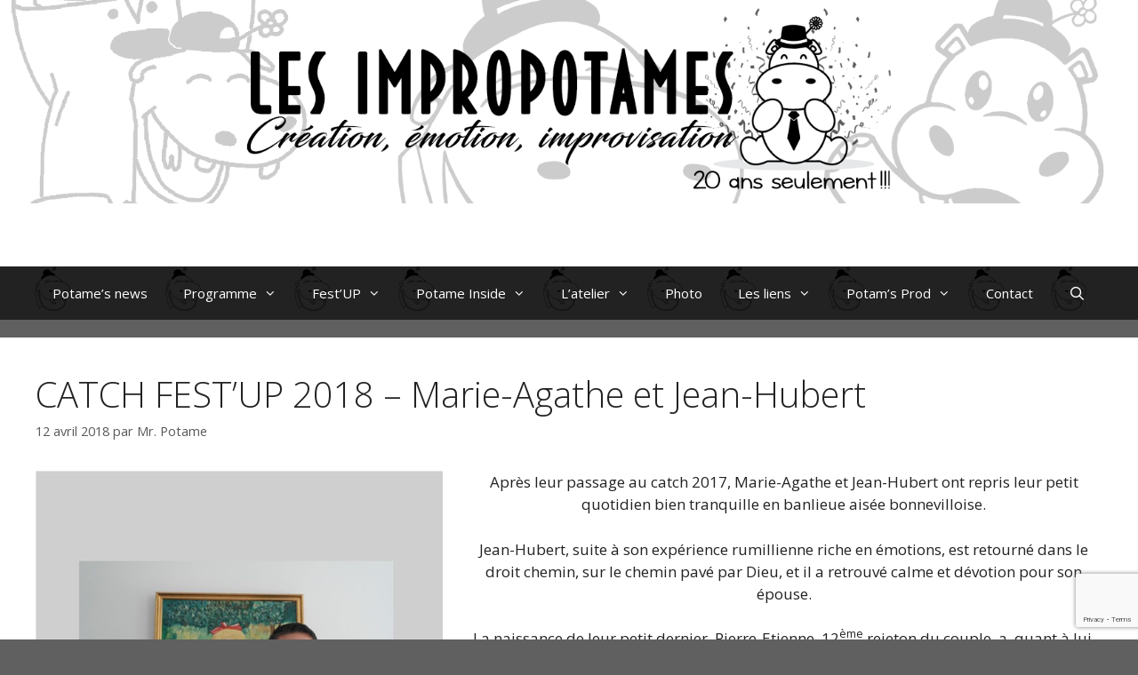

--- FILE ---
content_type: text/html; charset=UTF-8
request_url: https://impropotames.fr/catch-festup-2018-marie-agathe-et-jean-hubert/
body_size: 16634
content:
<!DOCTYPE html>
<html lang="fr-FR">
<head>
	<meta charset="UTF-8">
	<title>CATCH FEST&rsquo;UP 2018 &#8211; Marie-Agathe et Jean-Hubert &#8211; Impropotames</title>
<meta name='robots' content='max-image-preview:large' />
<meta name="viewport" content="width=device-width, initial-scale=1"><link href='https://fonts.gstatic.com' crossorigin rel='preconnect' />
<link href='https://fonts.googleapis.com' crossorigin rel='preconnect' />
<link rel="alternate" title="oEmbed (JSON)" type="application/json+oembed" href="https://impropotames.fr/wp-json/oembed/1.0/embed?url=https%3A%2F%2Fimpropotames.fr%2Fcatch-festup-2018-marie-agathe-et-jean-hubert%2F" />
<link rel="alternate" title="oEmbed (XML)" type="text/xml+oembed" href="https://impropotames.fr/wp-json/oembed/1.0/embed?url=https%3A%2F%2Fimpropotames.fr%2Fcatch-festup-2018-marie-agathe-et-jean-hubert%2F&#038;format=xml" />
		<!-- This site uses the Google Analytics by ExactMetrics plugin v8.11.1 - Using Analytics tracking - https://www.exactmetrics.com/ -->
							<script src="//www.googletagmanager.com/gtag/js?id=G-XYN9RX0TF2"  data-cfasync="false" data-wpfc-render="false" async></script>
			<script data-cfasync="false" data-wpfc-render="false">
				var em_version = '8.11.1';
				var em_track_user = true;
				var em_no_track_reason = '';
								var ExactMetricsDefaultLocations = {"page_location":"https:\/\/impropotames.fr\/catch-festup-2018-marie-agathe-et-jean-hubert\/"};
								if ( typeof ExactMetricsPrivacyGuardFilter === 'function' ) {
					var ExactMetricsLocations = (typeof ExactMetricsExcludeQuery === 'object') ? ExactMetricsPrivacyGuardFilter( ExactMetricsExcludeQuery ) : ExactMetricsPrivacyGuardFilter( ExactMetricsDefaultLocations );
				} else {
					var ExactMetricsLocations = (typeof ExactMetricsExcludeQuery === 'object') ? ExactMetricsExcludeQuery : ExactMetricsDefaultLocations;
				}

								var disableStrs = [
										'ga-disable-G-XYN9RX0TF2',
									];

				/* Function to detect opted out users */
				function __gtagTrackerIsOptedOut() {
					for (var index = 0; index < disableStrs.length; index++) {
						if (document.cookie.indexOf(disableStrs[index] + '=true') > -1) {
							return true;
						}
					}

					return false;
				}

				/* Disable tracking if the opt-out cookie exists. */
				if (__gtagTrackerIsOptedOut()) {
					for (var index = 0; index < disableStrs.length; index++) {
						window[disableStrs[index]] = true;
					}
				}

				/* Opt-out function */
				function __gtagTrackerOptout() {
					for (var index = 0; index < disableStrs.length; index++) {
						document.cookie = disableStrs[index] + '=true; expires=Thu, 31 Dec 2099 23:59:59 UTC; path=/';
						window[disableStrs[index]] = true;
					}
				}

				if ('undefined' === typeof gaOptout) {
					function gaOptout() {
						__gtagTrackerOptout();
					}
				}
								window.dataLayer = window.dataLayer || [];

				window.ExactMetricsDualTracker = {
					helpers: {},
					trackers: {},
				};
				if (em_track_user) {
					function __gtagDataLayer() {
						dataLayer.push(arguments);
					}

					function __gtagTracker(type, name, parameters) {
						if (!parameters) {
							parameters = {};
						}

						if (parameters.send_to) {
							__gtagDataLayer.apply(null, arguments);
							return;
						}

						if (type === 'event') {
														parameters.send_to = exactmetrics_frontend.v4_id;
							var hookName = name;
							if (typeof parameters['event_category'] !== 'undefined') {
								hookName = parameters['event_category'] + ':' + name;
							}

							if (typeof ExactMetricsDualTracker.trackers[hookName] !== 'undefined') {
								ExactMetricsDualTracker.trackers[hookName](parameters);
							} else {
								__gtagDataLayer('event', name, parameters);
							}
							
						} else {
							__gtagDataLayer.apply(null, arguments);
						}
					}

					__gtagTracker('js', new Date());
					__gtagTracker('set', {
						'developer_id.dNDMyYj': true,
											});
					if ( ExactMetricsLocations.page_location ) {
						__gtagTracker('set', ExactMetricsLocations);
					}
										__gtagTracker('config', 'G-XYN9RX0TF2', {"forceSSL":"true"} );
										window.gtag = __gtagTracker;										(function () {
						/* https://developers.google.com/analytics/devguides/collection/analyticsjs/ */
						/* ga and __gaTracker compatibility shim. */
						var noopfn = function () {
							return null;
						};
						var newtracker = function () {
							return new Tracker();
						};
						var Tracker = function () {
							return null;
						};
						var p = Tracker.prototype;
						p.get = noopfn;
						p.set = noopfn;
						p.send = function () {
							var args = Array.prototype.slice.call(arguments);
							args.unshift('send');
							__gaTracker.apply(null, args);
						};
						var __gaTracker = function () {
							var len = arguments.length;
							if (len === 0) {
								return;
							}
							var f = arguments[len - 1];
							if (typeof f !== 'object' || f === null || typeof f.hitCallback !== 'function') {
								if ('send' === arguments[0]) {
									var hitConverted, hitObject = false, action;
									if ('event' === arguments[1]) {
										if ('undefined' !== typeof arguments[3]) {
											hitObject = {
												'eventAction': arguments[3],
												'eventCategory': arguments[2],
												'eventLabel': arguments[4],
												'value': arguments[5] ? arguments[5] : 1,
											}
										}
									}
									if ('pageview' === arguments[1]) {
										if ('undefined' !== typeof arguments[2]) {
											hitObject = {
												'eventAction': 'page_view',
												'page_path': arguments[2],
											}
										}
									}
									if (typeof arguments[2] === 'object') {
										hitObject = arguments[2];
									}
									if (typeof arguments[5] === 'object') {
										Object.assign(hitObject, arguments[5]);
									}
									if ('undefined' !== typeof arguments[1].hitType) {
										hitObject = arguments[1];
										if ('pageview' === hitObject.hitType) {
											hitObject.eventAction = 'page_view';
										}
									}
									if (hitObject) {
										action = 'timing' === arguments[1].hitType ? 'timing_complete' : hitObject.eventAction;
										hitConverted = mapArgs(hitObject);
										__gtagTracker('event', action, hitConverted);
									}
								}
								return;
							}

							function mapArgs(args) {
								var arg, hit = {};
								var gaMap = {
									'eventCategory': 'event_category',
									'eventAction': 'event_action',
									'eventLabel': 'event_label',
									'eventValue': 'event_value',
									'nonInteraction': 'non_interaction',
									'timingCategory': 'event_category',
									'timingVar': 'name',
									'timingValue': 'value',
									'timingLabel': 'event_label',
									'page': 'page_path',
									'location': 'page_location',
									'title': 'page_title',
									'referrer' : 'page_referrer',
								};
								for (arg in args) {
																		if (!(!args.hasOwnProperty(arg) || !gaMap.hasOwnProperty(arg))) {
										hit[gaMap[arg]] = args[arg];
									} else {
										hit[arg] = args[arg];
									}
								}
								return hit;
							}

							try {
								f.hitCallback();
							} catch (ex) {
							}
						};
						__gaTracker.create = newtracker;
						__gaTracker.getByName = newtracker;
						__gaTracker.getAll = function () {
							return [];
						};
						__gaTracker.remove = noopfn;
						__gaTracker.loaded = true;
						window['__gaTracker'] = __gaTracker;
					})();
									} else {
										console.log("");
					(function () {
						function __gtagTracker() {
							return null;
						}

						window['__gtagTracker'] = __gtagTracker;
						window['gtag'] = __gtagTracker;
					})();
									}
			</script>
							<!-- / Google Analytics by ExactMetrics -->
		<style id='wp-img-auto-sizes-contain-inline-css'>
img:is([sizes=auto i],[sizes^="auto," i]){contain-intrinsic-size:3000px 1500px}
/*# sourceURL=wp-img-auto-sizes-contain-inline-css */
</style>
<link rel='stylesheet' id='generate-fonts-css' href='//fonts.googleapis.com/css?family=Open+Sans%3A300%2C300italic%2Cregular%2Citalic%2C600%2C600italic%2C700%2C700italic%2C800%2C800italic' media='all' />
<style id='wp-block-library-inline-css'>
:root{--wp-block-synced-color:#7a00df;--wp-block-synced-color--rgb:122,0,223;--wp-bound-block-color:var(--wp-block-synced-color);--wp-editor-canvas-background:#ddd;--wp-admin-theme-color:#007cba;--wp-admin-theme-color--rgb:0,124,186;--wp-admin-theme-color-darker-10:#006ba1;--wp-admin-theme-color-darker-10--rgb:0,107,160.5;--wp-admin-theme-color-darker-20:#005a87;--wp-admin-theme-color-darker-20--rgb:0,90,135;--wp-admin-border-width-focus:2px}@media (min-resolution:192dpi){:root{--wp-admin-border-width-focus:1.5px}}.wp-element-button{cursor:pointer}:root .has-very-light-gray-background-color{background-color:#eee}:root .has-very-dark-gray-background-color{background-color:#313131}:root .has-very-light-gray-color{color:#eee}:root .has-very-dark-gray-color{color:#313131}:root .has-vivid-green-cyan-to-vivid-cyan-blue-gradient-background{background:linear-gradient(135deg,#00d084,#0693e3)}:root .has-purple-crush-gradient-background{background:linear-gradient(135deg,#34e2e4,#4721fb 50%,#ab1dfe)}:root .has-hazy-dawn-gradient-background{background:linear-gradient(135deg,#faaca8,#dad0ec)}:root .has-subdued-olive-gradient-background{background:linear-gradient(135deg,#fafae1,#67a671)}:root .has-atomic-cream-gradient-background{background:linear-gradient(135deg,#fdd79a,#004a59)}:root .has-nightshade-gradient-background{background:linear-gradient(135deg,#330968,#31cdcf)}:root .has-midnight-gradient-background{background:linear-gradient(135deg,#020381,#2874fc)}:root{--wp--preset--font-size--normal:16px;--wp--preset--font-size--huge:42px}.has-regular-font-size{font-size:1em}.has-larger-font-size{font-size:2.625em}.has-normal-font-size{font-size:var(--wp--preset--font-size--normal)}.has-huge-font-size{font-size:var(--wp--preset--font-size--huge)}.has-text-align-center{text-align:center}.has-text-align-left{text-align:left}.has-text-align-right{text-align:right}.has-fit-text{white-space:nowrap!important}#end-resizable-editor-section{display:none}.aligncenter{clear:both}.items-justified-left{justify-content:flex-start}.items-justified-center{justify-content:center}.items-justified-right{justify-content:flex-end}.items-justified-space-between{justify-content:space-between}.screen-reader-text{border:0;clip-path:inset(50%);height:1px;margin:-1px;overflow:hidden;padding:0;position:absolute;width:1px;word-wrap:normal!important}.screen-reader-text:focus{background-color:#ddd;clip-path:none;color:#444;display:block;font-size:1em;height:auto;left:5px;line-height:normal;padding:15px 23px 14px;text-decoration:none;top:5px;width:auto;z-index:100000}html :where(.has-border-color){border-style:solid}html :where([style*=border-top-color]){border-top-style:solid}html :where([style*=border-right-color]){border-right-style:solid}html :where([style*=border-bottom-color]){border-bottom-style:solid}html :where([style*=border-left-color]){border-left-style:solid}html :where([style*=border-width]){border-style:solid}html :where([style*=border-top-width]){border-top-style:solid}html :where([style*=border-right-width]){border-right-style:solid}html :where([style*=border-bottom-width]){border-bottom-style:solid}html :where([style*=border-left-width]){border-left-style:solid}html :where(img[class*=wp-image-]){height:auto;max-width:100%}:where(figure){margin:0 0 1em}html :where(.is-position-sticky){--wp-admin--admin-bar--position-offset:var(--wp-admin--admin-bar--height,0px)}@media screen and (max-width:600px){html :where(.is-position-sticky){--wp-admin--admin-bar--position-offset:0px}}

/*# sourceURL=wp-block-library-inline-css */
</style><style id='global-styles-inline-css'>
:root{--wp--preset--aspect-ratio--square: 1;--wp--preset--aspect-ratio--4-3: 4/3;--wp--preset--aspect-ratio--3-4: 3/4;--wp--preset--aspect-ratio--3-2: 3/2;--wp--preset--aspect-ratio--2-3: 2/3;--wp--preset--aspect-ratio--16-9: 16/9;--wp--preset--aspect-ratio--9-16: 9/16;--wp--preset--color--black: #000000;--wp--preset--color--cyan-bluish-gray: #abb8c3;--wp--preset--color--white: #ffffff;--wp--preset--color--pale-pink: #f78da7;--wp--preset--color--vivid-red: #cf2e2e;--wp--preset--color--luminous-vivid-orange: #ff6900;--wp--preset--color--luminous-vivid-amber: #fcb900;--wp--preset--color--light-green-cyan: #7bdcb5;--wp--preset--color--vivid-green-cyan: #00d084;--wp--preset--color--pale-cyan-blue: #8ed1fc;--wp--preset--color--vivid-cyan-blue: #0693e3;--wp--preset--color--vivid-purple: #9b51e0;--wp--preset--color--contrast: var(--contrast);--wp--preset--color--contrast-2: var(--contrast-2);--wp--preset--color--contrast-3: var(--contrast-3);--wp--preset--color--base: var(--base);--wp--preset--color--base-2: var(--base-2);--wp--preset--color--base-3: var(--base-3);--wp--preset--color--accent: var(--accent);--wp--preset--gradient--vivid-cyan-blue-to-vivid-purple: linear-gradient(135deg,rgb(6,147,227) 0%,rgb(155,81,224) 100%);--wp--preset--gradient--light-green-cyan-to-vivid-green-cyan: linear-gradient(135deg,rgb(122,220,180) 0%,rgb(0,208,130) 100%);--wp--preset--gradient--luminous-vivid-amber-to-luminous-vivid-orange: linear-gradient(135deg,rgb(252,185,0) 0%,rgb(255,105,0) 100%);--wp--preset--gradient--luminous-vivid-orange-to-vivid-red: linear-gradient(135deg,rgb(255,105,0) 0%,rgb(207,46,46) 100%);--wp--preset--gradient--very-light-gray-to-cyan-bluish-gray: linear-gradient(135deg,rgb(238,238,238) 0%,rgb(169,184,195) 100%);--wp--preset--gradient--cool-to-warm-spectrum: linear-gradient(135deg,rgb(74,234,220) 0%,rgb(151,120,209) 20%,rgb(207,42,186) 40%,rgb(238,44,130) 60%,rgb(251,105,98) 80%,rgb(254,248,76) 100%);--wp--preset--gradient--blush-light-purple: linear-gradient(135deg,rgb(255,206,236) 0%,rgb(152,150,240) 100%);--wp--preset--gradient--blush-bordeaux: linear-gradient(135deg,rgb(254,205,165) 0%,rgb(254,45,45) 50%,rgb(107,0,62) 100%);--wp--preset--gradient--luminous-dusk: linear-gradient(135deg,rgb(255,203,112) 0%,rgb(199,81,192) 50%,rgb(65,88,208) 100%);--wp--preset--gradient--pale-ocean: linear-gradient(135deg,rgb(255,245,203) 0%,rgb(182,227,212) 50%,rgb(51,167,181) 100%);--wp--preset--gradient--electric-grass: linear-gradient(135deg,rgb(202,248,128) 0%,rgb(113,206,126) 100%);--wp--preset--gradient--midnight: linear-gradient(135deg,rgb(2,3,129) 0%,rgb(40,116,252) 100%);--wp--preset--font-size--small: 13px;--wp--preset--font-size--medium: 20px;--wp--preset--font-size--large: 36px;--wp--preset--font-size--x-large: 42px;--wp--preset--spacing--20: 0.44rem;--wp--preset--spacing--30: 0.67rem;--wp--preset--spacing--40: 1rem;--wp--preset--spacing--50: 1.5rem;--wp--preset--spacing--60: 2.25rem;--wp--preset--spacing--70: 3.38rem;--wp--preset--spacing--80: 5.06rem;--wp--preset--shadow--natural: 6px 6px 9px rgba(0, 0, 0, 0.2);--wp--preset--shadow--deep: 12px 12px 50px rgba(0, 0, 0, 0.4);--wp--preset--shadow--sharp: 6px 6px 0px rgba(0, 0, 0, 0.2);--wp--preset--shadow--outlined: 6px 6px 0px -3px rgb(255, 255, 255), 6px 6px rgb(0, 0, 0);--wp--preset--shadow--crisp: 6px 6px 0px rgb(0, 0, 0);}:where(.is-layout-flex){gap: 0.5em;}:where(.is-layout-grid){gap: 0.5em;}body .is-layout-flex{display: flex;}.is-layout-flex{flex-wrap: wrap;align-items: center;}.is-layout-flex > :is(*, div){margin: 0;}body .is-layout-grid{display: grid;}.is-layout-grid > :is(*, div){margin: 0;}:where(.wp-block-columns.is-layout-flex){gap: 2em;}:where(.wp-block-columns.is-layout-grid){gap: 2em;}:where(.wp-block-post-template.is-layout-flex){gap: 1.25em;}:where(.wp-block-post-template.is-layout-grid){gap: 1.25em;}.has-black-color{color: var(--wp--preset--color--black) !important;}.has-cyan-bluish-gray-color{color: var(--wp--preset--color--cyan-bluish-gray) !important;}.has-white-color{color: var(--wp--preset--color--white) !important;}.has-pale-pink-color{color: var(--wp--preset--color--pale-pink) !important;}.has-vivid-red-color{color: var(--wp--preset--color--vivid-red) !important;}.has-luminous-vivid-orange-color{color: var(--wp--preset--color--luminous-vivid-orange) !important;}.has-luminous-vivid-amber-color{color: var(--wp--preset--color--luminous-vivid-amber) !important;}.has-light-green-cyan-color{color: var(--wp--preset--color--light-green-cyan) !important;}.has-vivid-green-cyan-color{color: var(--wp--preset--color--vivid-green-cyan) !important;}.has-pale-cyan-blue-color{color: var(--wp--preset--color--pale-cyan-blue) !important;}.has-vivid-cyan-blue-color{color: var(--wp--preset--color--vivid-cyan-blue) !important;}.has-vivid-purple-color{color: var(--wp--preset--color--vivid-purple) !important;}.has-black-background-color{background-color: var(--wp--preset--color--black) !important;}.has-cyan-bluish-gray-background-color{background-color: var(--wp--preset--color--cyan-bluish-gray) !important;}.has-white-background-color{background-color: var(--wp--preset--color--white) !important;}.has-pale-pink-background-color{background-color: var(--wp--preset--color--pale-pink) !important;}.has-vivid-red-background-color{background-color: var(--wp--preset--color--vivid-red) !important;}.has-luminous-vivid-orange-background-color{background-color: var(--wp--preset--color--luminous-vivid-orange) !important;}.has-luminous-vivid-amber-background-color{background-color: var(--wp--preset--color--luminous-vivid-amber) !important;}.has-light-green-cyan-background-color{background-color: var(--wp--preset--color--light-green-cyan) !important;}.has-vivid-green-cyan-background-color{background-color: var(--wp--preset--color--vivid-green-cyan) !important;}.has-pale-cyan-blue-background-color{background-color: var(--wp--preset--color--pale-cyan-blue) !important;}.has-vivid-cyan-blue-background-color{background-color: var(--wp--preset--color--vivid-cyan-blue) !important;}.has-vivid-purple-background-color{background-color: var(--wp--preset--color--vivid-purple) !important;}.has-black-border-color{border-color: var(--wp--preset--color--black) !important;}.has-cyan-bluish-gray-border-color{border-color: var(--wp--preset--color--cyan-bluish-gray) !important;}.has-white-border-color{border-color: var(--wp--preset--color--white) !important;}.has-pale-pink-border-color{border-color: var(--wp--preset--color--pale-pink) !important;}.has-vivid-red-border-color{border-color: var(--wp--preset--color--vivid-red) !important;}.has-luminous-vivid-orange-border-color{border-color: var(--wp--preset--color--luminous-vivid-orange) !important;}.has-luminous-vivid-amber-border-color{border-color: var(--wp--preset--color--luminous-vivid-amber) !important;}.has-light-green-cyan-border-color{border-color: var(--wp--preset--color--light-green-cyan) !important;}.has-vivid-green-cyan-border-color{border-color: var(--wp--preset--color--vivid-green-cyan) !important;}.has-pale-cyan-blue-border-color{border-color: var(--wp--preset--color--pale-cyan-blue) !important;}.has-vivid-cyan-blue-border-color{border-color: var(--wp--preset--color--vivid-cyan-blue) !important;}.has-vivid-purple-border-color{border-color: var(--wp--preset--color--vivid-purple) !important;}.has-vivid-cyan-blue-to-vivid-purple-gradient-background{background: var(--wp--preset--gradient--vivid-cyan-blue-to-vivid-purple) !important;}.has-light-green-cyan-to-vivid-green-cyan-gradient-background{background: var(--wp--preset--gradient--light-green-cyan-to-vivid-green-cyan) !important;}.has-luminous-vivid-amber-to-luminous-vivid-orange-gradient-background{background: var(--wp--preset--gradient--luminous-vivid-amber-to-luminous-vivid-orange) !important;}.has-luminous-vivid-orange-to-vivid-red-gradient-background{background: var(--wp--preset--gradient--luminous-vivid-orange-to-vivid-red) !important;}.has-very-light-gray-to-cyan-bluish-gray-gradient-background{background: var(--wp--preset--gradient--very-light-gray-to-cyan-bluish-gray) !important;}.has-cool-to-warm-spectrum-gradient-background{background: var(--wp--preset--gradient--cool-to-warm-spectrum) !important;}.has-blush-light-purple-gradient-background{background: var(--wp--preset--gradient--blush-light-purple) !important;}.has-blush-bordeaux-gradient-background{background: var(--wp--preset--gradient--blush-bordeaux) !important;}.has-luminous-dusk-gradient-background{background: var(--wp--preset--gradient--luminous-dusk) !important;}.has-pale-ocean-gradient-background{background: var(--wp--preset--gradient--pale-ocean) !important;}.has-electric-grass-gradient-background{background: var(--wp--preset--gradient--electric-grass) !important;}.has-midnight-gradient-background{background: var(--wp--preset--gradient--midnight) !important;}.has-small-font-size{font-size: var(--wp--preset--font-size--small) !important;}.has-medium-font-size{font-size: var(--wp--preset--font-size--medium) !important;}.has-large-font-size{font-size: var(--wp--preset--font-size--large) !important;}.has-x-large-font-size{font-size: var(--wp--preset--font-size--x-large) !important;}
/*# sourceURL=global-styles-inline-css */
</style>

<style id='classic-theme-styles-inline-css'>
/*! This file is auto-generated */
.wp-block-button__link{color:#fff;background-color:#32373c;border-radius:9999px;box-shadow:none;text-decoration:none;padding:calc(.667em + 2px) calc(1.333em + 2px);font-size:1.125em}.wp-block-file__button{background:#32373c;color:#fff;text-decoration:none}
/*# sourceURL=/wp-includes/css/classic-themes.min.css */
</style>
<link rel='stylesheet' id='contact-form-7-css' href='https://impropotames.fr/wp-content/plugins/contact-form-7/includes/css/styles.css' media='all' />
<link rel='stylesheet' id='events-manager-css' href='https://impropotames.fr/wp-content/plugins/events-manager/includes/css/events-manager.min.css' media='all' />
<style id='events-manager-inline-css'>
body .em { --font-family : inherit; --font-weight : inherit; --font-size : 1em; --line-height : inherit; }
/*# sourceURL=events-manager-inline-css */
</style>
<link rel='stylesheet' id='generate-style-grid-css' href='https://impropotames.fr/wp-content/themes/generatepress/assets/css/unsemantic-grid.min.css' media='all' />
<link rel='stylesheet' id='generate-style-css' href='https://impropotames.fr/wp-content/themes/generatepress/assets/css/style.min.css' media='all' />
<style id='generate-style-inline-css'>
body{background-color:#606060;color:#ffffff;}a{color:#1e73be;}a:hover, a:focus, a:active{color:#000000;}body .grid-container{max-width:1380px;}.wp-block-group__inner-container{max-width:1380px;margin-left:auto;margin-right:auto;}.navigation-search{position:absolute;left:-99999px;pointer-events:none;visibility:hidden;z-index:20;width:100%;top:0;transition:opacity 100ms ease-in-out;opacity:0;}.navigation-search.nav-search-active{left:0;right:0;pointer-events:auto;visibility:visible;opacity:1;}.navigation-search input[type="search"]{outline:0;border:0;vertical-align:bottom;line-height:1;opacity:0.9;width:100%;z-index:20;border-radius:0;-webkit-appearance:none;height:60px;}.navigation-search input::-ms-clear{display:none;width:0;height:0;}.navigation-search input::-ms-reveal{display:none;width:0;height:0;}.navigation-search input::-webkit-search-decoration, .navigation-search input::-webkit-search-cancel-button, .navigation-search input::-webkit-search-results-button, .navigation-search input::-webkit-search-results-decoration{display:none;}.main-navigation li.search-item{z-index:21;}li.search-item.active{transition:opacity 100ms ease-in-out;}.nav-left-sidebar .main-navigation li.search-item.active,.nav-right-sidebar .main-navigation li.search-item.active{width:auto;display:inline-block;float:right;}.gen-sidebar-nav .navigation-search{top:auto;bottom:0;}:root{--contrast:#222222;--contrast-2:#575760;--contrast-3:#b2b2be;--base:#f0f0f0;--base-2:#f7f8f9;--base-3:#ffffff;--accent:#1e73be;}:root .has-contrast-color{color:var(--contrast);}:root .has-contrast-background-color{background-color:var(--contrast);}:root .has-contrast-2-color{color:var(--contrast-2);}:root .has-contrast-2-background-color{background-color:var(--contrast-2);}:root .has-contrast-3-color{color:var(--contrast-3);}:root .has-contrast-3-background-color{background-color:var(--contrast-3);}:root .has-base-color{color:var(--base);}:root .has-base-background-color{background-color:var(--base);}:root .has-base-2-color{color:var(--base-2);}:root .has-base-2-background-color{background-color:var(--base-2);}:root .has-base-3-color{color:var(--base-3);}:root .has-base-3-background-color{background-color:var(--base-3);}:root .has-accent-color{color:var(--accent);}:root .has-accent-background-color{background-color:var(--accent);}body, button, input, select, textarea{font-family:"Open Sans", sans-serif;}body{line-height:1.5;}.entry-content > [class*="wp-block-"]:not(:last-child):not(.wp-block-heading){margin-bottom:1.5em;}.main-title{font-size:45px;}.main-navigation .main-nav ul ul li a{font-size:14px;}.sidebar .widget, .footer-widgets .widget{font-size:17px;}h1{font-weight:300;font-size:40px;}h2{font-weight:300;font-size:30px;}h3{font-size:20px;}h4{font-size:inherit;}h5{font-size:inherit;}@media (max-width:768px){.main-title{font-size:30px;}h1{font-size:30px;}h2{font-size:25px;}}.top-bar{background-color:#636363;color:#ffffff;}.top-bar a{color:#ffffff;}.top-bar a:hover{color:#303030;}.site-header{background-color:#ffffff;color:#3a3a3a;}.site-header a{color:#3a3a3a;}.main-title a,.main-title a:hover{color:#222222;}.site-description{color:#757575;}.main-navigation,.main-navigation ul ul{background-color:#222222;}.main-navigation .main-nav ul li a, .main-navigation .menu-toggle, .main-navigation .menu-bar-items{color:#ffffff;}.main-navigation .main-nav ul li:not([class*="current-menu-"]):hover > a, .main-navigation .main-nav ul li:not([class*="current-menu-"]):focus > a, .main-navigation .main-nav ul li.sfHover:not([class*="current-menu-"]) > a, .main-navigation .menu-bar-item:hover > a, .main-navigation .menu-bar-item.sfHover > a{color:#ffffff;background-color:#3f3f3f;}button.menu-toggle:hover,button.menu-toggle:focus,.main-navigation .mobile-bar-items a,.main-navigation .mobile-bar-items a:hover,.main-navigation .mobile-bar-items a:focus{color:#ffffff;}.main-navigation .main-nav ul li[class*="current-menu-"] > a{color:#ffffff;background-color:#3f3f3f;}.navigation-search input[type="search"],.navigation-search input[type="search"]:active, .navigation-search input[type="search"]:focus, .main-navigation .main-nav ul li.search-item.active > a, .main-navigation .menu-bar-items .search-item.active > a{color:#ffffff;background-color:#3f3f3f;}.main-navigation ul ul{background-color:#3d3d3d;}.main-navigation .main-nav ul ul li a{color:#ffffff;}.main-navigation .main-nav ul ul li:not([class*="current-menu-"]):hover > a,.main-navigation .main-nav ul ul li:not([class*="current-menu-"]):focus > a, .main-navigation .main-nav ul ul li.sfHover:not([class*="current-menu-"]) > a{color:#ffffff;background-color:#4f4f4f;}.main-navigation .main-nav ul ul li[class*="current-menu-"] > a{color:#ffffff;background-color:#4f4f4f;}.separate-containers .inside-article, .separate-containers .comments-area, .separate-containers .page-header, .one-container .container, .separate-containers .paging-navigation, .inside-page-header{color:#222222;background-color:#ffffff;}.inside-article a,.paging-navigation a,.comments-area a,.page-header a{color:#1e73be;}.inside-article a:hover,.paging-navigation a:hover,.comments-area a:hover,.page-header a:hover{color:#1e73be;}.entry-header h1,.page-header h1{color:#222222;}.entry-title a{color:#222222;}.entry-title a:hover{color:#222222;}.entry-meta{color:#595959;}.entry-meta a{color:#595959;}.entry-meta a:hover{color:#1e73be;}h1{color:#222222;}h2{color:#222222;}h3{color:#222222;}.sidebar .widget{background-color:#ffffff;}.sidebar .widget .widget-title{color:#000000;}.footer-widgets{background-color:#ffffff;}.footer-widgets .widget-title{color:#000000;}.site-info{color:#ffffff;background-color:#222222;}.site-info a{color:#ffffff;}.site-info a:hover{color:#606060;}.footer-bar .widget_nav_menu .current-menu-item a{color:#606060;}input[type="text"],input[type="email"],input[type="url"],input[type="password"],input[type="search"],input[type="tel"],input[type="number"],textarea,select{color:#666666;background-color:#fafafa;border-color:#cccccc;}input[type="text"]:focus,input[type="email"]:focus,input[type="url"]:focus,input[type="password"]:focus,input[type="search"]:focus,input[type="tel"]:focus,input[type="number"]:focus,textarea:focus,select:focus{color:#666666;background-color:#ffffff;border-color:#bfbfbf;}button,html input[type="button"],input[type="reset"],input[type="submit"],a.button,a.wp-block-button__link:not(.has-background){color:#ffffff;background-color:#666666;}button:hover,html input[type="button"]:hover,input[type="reset"]:hover,input[type="submit"]:hover,a.button:hover,button:focus,html input[type="button"]:focus,input[type="reset"]:focus,input[type="submit"]:focus,a.button:focus,a.wp-block-button__link:not(.has-background):active,a.wp-block-button__link:not(.has-background):focus,a.wp-block-button__link:not(.has-background):hover{color:#ffffff;background-color:#3f3f3f;}a.generate-back-to-top{background-color:rgba( 0,0,0,0.4 );color:#ffffff;}a.generate-back-to-top:hover,a.generate-back-to-top:focus{background-color:rgba( 0,0,0,0.6 );color:#ffffff;}:root{--gp-search-modal-bg-color:var(--base-3);--gp-search-modal-text-color:var(--contrast);--gp-search-modal-overlay-bg-color:rgba(0,0,0,0.2);}@media (max-width: 768px){.main-navigation .menu-bar-item:hover > a, .main-navigation .menu-bar-item.sfHover > a{background:none;color:#ffffff;}}.inside-top-bar{padding:10px;}.inside-header{padding:260px 40px 40px 40px;}.site-main .wp-block-group__inner-container{padding:40px;}.entry-content .alignwide, body:not(.no-sidebar) .entry-content .alignfull{margin-left:-40px;width:calc(100% + 80px);max-width:calc(100% + 80px);}.rtl .menu-item-has-children .dropdown-menu-toggle{padding-left:20px;}.rtl .main-navigation .main-nav ul li.menu-item-has-children > a{padding-right:20px;}.widget-area .widget{padding:40px 0px 40px 20px;}.site-info{padding:20px;}@media (max-width:768px){.separate-containers .inside-article, .separate-containers .comments-area, .separate-containers .page-header, .separate-containers .paging-navigation, .one-container .site-content, .inside-page-header{padding:30px;}.site-main .wp-block-group__inner-container{padding:30px;}.site-info{padding-right:10px;padding-left:10px;}.entry-content .alignwide, body:not(.no-sidebar) .entry-content .alignfull{margin-left:-30px;width:calc(100% + 60px);max-width:calc(100% + 60px);}}@media (max-width: 768px){.main-navigation .menu-toggle,.main-navigation .mobile-bar-items,.sidebar-nav-mobile:not(#sticky-placeholder){display:block;}.main-navigation ul,.gen-sidebar-nav{display:none;}[class*="nav-float-"] .site-header .inside-header > *{float:none;clear:both;}}
.site-header{background-image:url('https://impropotames.fr/wp-content/uploads/2023/11/banniere-site-potames.png');background-repeat:no-repeat;background-size:contain;background-position:0,-50;}.main-navigation .main-nav > ul > li > a{background-image:url('https://impropotames.fr/wp-content/uploads/2015/03/potame-e1427747516939.png');background-repeat:no-repeat;}
/*# sourceURL=generate-style-inline-css */
</style>
<link rel='stylesheet' id='generate-mobile-style-css' href='https://impropotames.fr/wp-content/themes/generatepress/assets/css/mobile.min.css' media='all' />
<link rel='stylesheet' id='generate-font-icons-css' href='https://impropotames.fr/wp-content/themes/generatepress/assets/css/components/font-icons.min.css' media='all' />
<link rel='stylesheet' id='font-awesome-css' href='https://impropotames.fr/wp-content/themes/generatepress/assets/css/components/font-awesome.min.css' media='all' />
<link rel='stylesheet' id='tablepress-default-css' href='https://impropotames.fr/wp-content/plugins/tablepress/css/build/default.css' media='all' />
<link rel='stylesheet' id='otw-shortcode-general_foundicons-css' href='https://impropotames.fr/wp-content/plugins/buttons-shortcode-and-widget/include/otw_components/otw_shortcode/css/general_foundicons.css' media='all' />
<link rel='stylesheet' id='otw-shortcode-social_foundicons-css' href='https://impropotames.fr/wp-content/plugins/buttons-shortcode-and-widget/include/otw_components/otw_shortcode/css/social_foundicons.css' media='all' />
<link rel='stylesheet' id='otw-shortcode-css' href='https://impropotames.fr/wp-content/plugins/buttons-shortcode-and-widget/include/otw_components/otw_shortcode/css/otw_shortcode.css' media='all' />
<script src="https://impropotames.fr/wp-content/plugins/google-analytics-dashboard-for-wp/assets/js/frontend-gtag.min.js" id="exactmetrics-frontend-script-js" async data-wp-strategy="async"></script>
<script data-cfasync="false" data-wpfc-render="false" id='exactmetrics-frontend-script-js-extra'>var exactmetrics_frontend = {"js_events_tracking":"true","download_extensions":"zip,mp3,mpeg,pdf,docx,pptx,xlsx,rar","inbound_paths":"[{\"path\":\"\\\/go\\\/\",\"label\":\"affiliate\"},{\"path\":\"\\\/recommend\\\/\",\"label\":\"affiliate\"}]","home_url":"https:\/\/impropotames.fr","hash_tracking":"false","v4_id":"G-XYN9RX0TF2"};</script>
<script src="https://impropotames.fr/wp-includes/js/jquery/jquery.min.js" id="jquery-core-js"></script>
<script src="https://impropotames.fr/wp-includes/js/jquery/jquery-migrate.min.js" id="jquery-migrate-js"></script>
<script src="https://impropotames.fr/wp-includes/js/jquery/ui/core.min.js" id="jquery-ui-core-js"></script>
<script src="https://impropotames.fr/wp-includes/js/jquery/ui/mouse.min.js" id="jquery-ui-mouse-js"></script>
<script src="https://impropotames.fr/wp-includes/js/jquery/ui/sortable.min.js" id="jquery-ui-sortable-js"></script>
<script src="https://impropotames.fr/wp-includes/js/jquery/ui/datepicker.min.js" id="jquery-ui-datepicker-js"></script>
<script id="jquery-ui-datepicker-js-after">
jQuery(function(jQuery){jQuery.datepicker.setDefaults({"closeText":"Fermer","currentText":"Aujourd\u2019hui","monthNames":["janvier","f\u00e9vrier","mars","avril","mai","juin","juillet","ao\u00fbt","septembre","octobre","novembre","d\u00e9cembre"],"monthNamesShort":["Jan","F\u00e9v","Mar","Avr","Mai","Juin","Juil","Ao\u00fbt","Sep","Oct","Nov","D\u00e9c"],"nextText":"Suivant","prevText":"Pr\u00e9c\u00e9dent","dayNames":["dimanche","lundi","mardi","mercredi","jeudi","vendredi","samedi"],"dayNamesShort":["dim","lun","mar","mer","jeu","ven","sam"],"dayNamesMin":["D","L","M","M","J","V","S"],"dateFormat":"d MM yy","firstDay":1,"isRTL":false});});
//# sourceURL=jquery-ui-datepicker-js-after
</script>
<script src="https://impropotames.fr/wp-includes/js/jquery/ui/resizable.min.js" id="jquery-ui-resizable-js"></script>
<script src="https://impropotames.fr/wp-includes/js/jquery/ui/draggable.min.js" id="jquery-ui-draggable-js"></script>
<script src="https://impropotames.fr/wp-includes/js/jquery/ui/controlgroup.min.js" id="jquery-ui-controlgroup-js"></script>
<script src="https://impropotames.fr/wp-includes/js/jquery/ui/checkboxradio.min.js" id="jquery-ui-checkboxradio-js"></script>
<script src="https://impropotames.fr/wp-includes/js/jquery/ui/button.min.js" id="jquery-ui-button-js"></script>
<script src="https://impropotames.fr/wp-includes/js/jquery/ui/dialog.min.js" id="jquery-ui-dialog-js"></script>
<script id="events-manager-js-extra">
var EM = {"ajaxurl":"https://impropotames.fr/wp-admin/admin-ajax.php","locationajaxurl":"https://impropotames.fr/wp-admin/admin-ajax.php?action=locations_search","firstDay":"1","locale":"fr","dateFormat":"yy-mm-dd","ui_css":"https://impropotames.fr/wp-content/plugins/events-manager/includes/css/jquery-ui/build.min.css","show24hours":"1","is_ssl":"1","autocomplete_limit":"10","calendar":{"breakpoints":{"small":560,"medium":908,"large":false},"month_format":"M Y"},"phone":"","datepicker":{"format":"d/m/Y","locale":"fr"},"search":{"breakpoints":{"small":650,"medium":850,"full":false}},"url":"https://impropotames.fr/wp-content/plugins/events-manager","assets":{"input.em-uploader":{"js":{"em-uploader":{"url":"https://impropotames.fr/wp-content/plugins/events-manager/includes/js/em-uploader.js?v=7.2.3.1","event":"em_uploader_ready"}}},".em-event-editor":{"js":{"event-editor":{"url":"https://impropotames.fr/wp-content/plugins/events-manager/includes/js/events-manager-event-editor.js?v=7.2.3.1","event":"em_event_editor_ready"}},"css":{"event-editor":"https://impropotames.fr/wp-content/plugins/events-manager/includes/css/events-manager-event-editor.min.css?v=7.2.3.1"}},".em-recurrence-sets, .em-timezone":{"js":{"luxon":{"url":"luxon/luxon.js?v=7.2.3.1","event":"em_luxon_ready"}}},".em-booking-form, #em-booking-form, .em-booking-recurring, .em-event-booking-form":{"js":{"em-bookings":{"url":"https://impropotames.fr/wp-content/plugins/events-manager/includes/js/bookingsform.js?v=7.2.3.1","event":"em_booking_form_js_loaded"}}},"#em-opt-archetypes":{"js":{"archetypes":"https://impropotames.fr/wp-content/plugins/events-manager/includes/js/admin-archetype-editor.js?v=7.2.3.1","archetypes_ms":"https://impropotames.fr/wp-content/plugins/events-manager/includes/js/admin-archetypes.js?v=7.2.3.1","qs":"qs/qs.js?v=7.2.3.1"}}},"cached":"","google_maps_api":"AIzaSyChDOgG_jsGeKk7Cg-zIOPdsOjUB6OrNxg","bookingInProgress":"Veuillez patienter pendant que la r\u00e9servation est soumise.","tickets_save":"Enregistrer le billet","bookingajaxurl":"https://impropotames.fr/wp-admin/admin-ajax.php","bookings_export_save":"Exporter les r\u00e9servations","bookings_settings_save":"Enregistrer","booking_delete":"Confirmez-vous vouloir le supprimer\u00a0?","booking_offset":"30","bookings":{"submit_button":{"text":{"default":"Envoyer votre demande de r\u00e9servation","free":"Envoyer votre demande de r\u00e9servation","payment":"Envoyer votre demande de r\u00e9servation","processing":"Processing ..."}},"update_listener":""},"bb_full":"Complet","bb_book":"R\u00e9servez maintenant","bb_booking":"R\u00e9servation\u2026","bb_booked":"R\u00e9servation soumis","bb_error":"R\u00e9servation erreur. R\u00e9essayer\u00a0?","bb_cancel":"Annuler","bb_canceling":"Annulation...","bb_cancelled":"Annul\u00e9","bb_cancel_error":"Annulation erreur. R\u00e9essayer\u00a0?","txt_search":"Recherche","txt_searching":"Recherche en cours\u2026","txt_loading":"Chargement en cours\u2026"};
//# sourceURL=events-manager-js-extra
</script>
<script src="https://impropotames.fr/wp-content/plugins/events-manager/includes/js/events-manager.js" id="events-manager-js"></script>
<script src="https://impropotames.fr/wp-content/plugins/events-manager/includes/external/flatpickr/l10n/fr.js" id="em-flatpickr-localization-js"></script>
<link rel="https://api.w.org/" href="https://impropotames.fr/wp-json/" /><link rel="alternate" title="JSON" type="application/json" href="https://impropotames.fr/wp-json/wp/v2/posts/53348" /><link rel="canonical" href="https://impropotames.fr/catch-festup-2018-marie-agathe-et-jean-hubert/" />
<link rel='shortlink' href='https://impropotames.fr/?p=53348' />

		<!-- GA Google Analytics @ https://m0n.co/ga -->
		<script>
			(function(i,s,o,g,r,a,m){i['GoogleAnalyticsObject']=r;i[r]=i[r]||function(){
			(i[r].q=i[r].q||[]).push(arguments)},i[r].l=1*new Date();a=s.createElement(o),
			m=s.getElementsByTagName(o)[0];a.async=1;a.src=g;m.parentNode.insertBefore(a,m)
			})(window,document,'script','https://www.google-analytics.com/analytics.js','ga');
			ga('create', 'UA-61468864-1', 'auto');
			ga('send', 'pageview');
		</script>

	<script>
  (function(i,s,o,g,r,a,m){i['GoogleAnalyticsObject']=r;i[r]=i[r]||function(){
  (i[r].q=i[r].q||[]).push(arguments)},i[r].l=1*new Date();a=s.createElement(o),
  m=s.getElementsByTagName(o)[0];a.async=1;a.src=g;m.parentNode.insertBefore(a,m)
  })(window,document,'script','//www.google-analytics.com/analytics.js','ga');

  ga('create', 'UA-61468864-1', 'auto');
  ga('send', 'pageview');

</script>
</head>

<body class="wp-singular post-template-default single single-post postid-53348 single-format-standard wp-embed-responsive wp-theme-generatepress post-image-aligned-center sticky-menu-fade no-sidebar nav-below-header separate-containers fluid-header active-footer-widgets-0 nav-search-enabled nav-aligned-center header-aligned-left dropdown-hover" itemtype="https://schema.org/Blog" itemscope>
	<a class="screen-reader-text skip-link" href="#content" title="Aller au contenu">Aller au contenu</a>		<header class="site-header" id="masthead" aria-label="Site"  itemtype="https://schema.org/WPHeader" itemscope>
			<div class="inside-header grid-container grid-parent">
							</div>
		</header>
				<nav class="main-navigation sub-menu-right" id="site-navigation" aria-label="Principal"  itemtype="https://schema.org/SiteNavigationElement" itemscope>
			<div class="inside-navigation grid-container grid-parent">
				<form method="get" class="search-form navigation-search" action="https://impropotames.fr/">
					<input type="search" class="search-field" value="" name="s" title="Chercher" />
				</form>		<div class="mobile-bar-items">
						<span class="search-item">
				<a aria-label="Ouvrir la barre de recherche" href="#">
									</a>
			</span>
		</div>
						<button class="menu-toggle" aria-controls="primary-menu" aria-expanded="false">
					<span class="mobile-menu">Menu</span>				</button>
				<div id="primary-menu" class="main-nav"><ul id="menu-menu" class=" menu sf-menu"><li id="menu-item-97" class="menu-item menu-item-type-custom menu-item-object-custom menu-item-97"><a href="https://www.impropotames.fr">Potame&rsquo;s news</a></li>
<li id="menu-item-81977" class="menu-item menu-item-type-custom menu-item-object-custom menu-item-has-children menu-item-81977"><a href="https://impropotames.fr/saison-2025-2026/">Programme<span role="presentation" class="dropdown-menu-toggle"></span></a>
<ul class="sub-menu">
	<li id="menu-item-81978" class="menu-item menu-item-type-custom menu-item-object-custom menu-item-has-children menu-item-81978"><a href="https://impropotames.fr/saison-2025-2026/">Saison 2025/2026<span role="presentation" class="dropdown-menu-toggle"></span></a>
	<ul class="sub-menu">
		<li id="menu-item-81981" class="menu-item menu-item-type-post_type menu-item-object-post menu-item-81981"><a href="https://impropotames.fr/back-to-impro/">Back to Impro &#8211; 27/09</a></li>
		<li id="menu-item-82006" class="menu-item menu-item-type-post_type menu-item-object-post menu-item-82006"><a href="https://impropotames.fr/halloween-fest/">Halloween’ Fest &#8211; 30/10 au 01/11</a></li>
		<li id="menu-item-82005" class="menu-item menu-item-type-post_type menu-item-object-post menu-item-82005"><a href="https://impropotames.fr/match-impro/">Match Impro &#8211; 29/11</a></li>
		<li id="menu-item-82004" class="menu-item menu-item-type-post_type menu-item-object-post menu-item-82004"><a href="https://impropotames.fr/petits-contes-et-telefilm-de-noel/">Petits contes et téléfilm de Noël &#8211; 20/12</a></li>
		<li id="menu-item-82003" class="menu-item menu-item-type-post_type menu-item-object-post menu-item-82003"><a href="https://impropotames.fr/terrasse-et-malentendus-comedie-de-moeurs/">Terrasse et malentendus (comédie de moeurs) &#8211; 24/01</a></li>
		<li id="menu-item-82002" class="menu-item menu-item-type-post_type menu-item-object-post menu-item-82002"><a href="https://impropotames.fr/sitcom-du-love/">Sitcom du love &#8211; 14/02</a></li>
		<li id="menu-item-82001" class="menu-item menu-item-type-post_type menu-item-object-post menu-item-82001"><a href="https://impropotames.fr/catch-impro-generationnel/">Catch impro générationnel &#8211; 21/02</a></li>
		<li id="menu-item-82000" class="menu-item menu-item-type-post_type menu-item-object-post menu-item-82000"><a href="https://impropotames.fr/potam-lab/">Potam Lab &#8211; 21-22/03</a></li>
		<li id="menu-item-81999" class="menu-item menu-item-type-post_type menu-item-object-post menu-item-81999"><a href="https://impropotames.fr/tournoi-galactique-dimprovisation-junior/">Tournoi galactique d’improvisation junior &#8211; 04-06/04</a></li>
		<li id="menu-item-81979" class="menu-item menu-item-type-custom menu-item-object-custom menu-item-has-children menu-item-81979"><a href="https://www.helloasso.com/associations/oscar/evenements/back-to-impro">Réserver mes places<span role="presentation" class="dropdown-menu-toggle"></span></a>
		<ul class="sub-menu">
			<li id="menu-item-81980" class="menu-item menu-item-type-custom menu-item-object-custom menu-item-81980"><a href="https://www.helloasso.com/associations/oscar/evenements/halloween-fest">Halloween Fest</a></li>
		</ul>
</li>
	</ul>
</li>
</ul>
</li>
<li id="menu-item-80925" class="menu-item menu-item-type-custom menu-item-object-custom menu-item-has-children menu-item-80925"><a href="https://impropotames.fr/festup-2025/">Fest&rsquo;UP<span role="presentation" class="dropdown-menu-toggle"></span></a>
<ul class="sub-menu">
	<li id="menu-item-80820" class="menu-item menu-item-type-post_type menu-item-object-post menu-item-80820"><a href="https://impropotames.fr/palmares-festup/">Palmarès FEST’UP</a></li>
	<li id="menu-item-82018" class="menu-item menu-item-type-taxonomy menu-item-object-category menu-item-82018"><a href="https://impropotames.fr/category/festival-dimprovisation-theatrale/festup-2026/">Fest&rsquo;up 2026</a></li>
	<li id="menu-item-56587" class="menu-item menu-item-type-taxonomy menu-item-object-category current-post-ancestor menu-item-has-children menu-item-56587"><a href="https://impropotames.fr/category/festival-dimprovisation-theatrale/oldies_festival/">Oldies<span role="presentation" class="dropdown-menu-toggle"></span></a>
	<ul class="sub-menu">
		<li id="menu-item-30256" class="menu-item menu-item-type-taxonomy menu-item-object-category menu-item-30256"><a href="https://impropotames.fr/category/festival-dimprovisation-theatrale/oldies_festival/festival-dimprovisation-theatrale-2015/">Festival 2015</a></li>
		<li id="menu-item-17049" class="menu-item menu-item-type-taxonomy menu-item-object-category menu-item-has-children menu-item-17049"><a href="https://impropotames.fr/category/festival-dimprovisation-theatrale/oldies_festival/festival-dimprovisation-theatrale-2016/">Festival 2016<span role="presentation" class="dropdown-menu-toggle"></span></a>
		<ul class="sub-menu">
			<li id="menu-item-17070" class="menu-item menu-item-type-taxonomy menu-item-object-category menu-item-17070"><a href="https://impropotames.fr/category/festival-dimprovisation-theatrale/oldies_festival/festival-dimprovisation-theatrale-2016/planning_catch_2016/">Planning général</a></li>
			<li id="menu-item-17069" class="menu-item menu-item-type-taxonomy menu-item-object-category menu-item-17069"><a href="https://impropotames.fr/category/festival-dimprovisation-theatrale/oldies_festival/festival-dimprovisation-theatrale-2016/catcheurs_2016/">Les catcheurs</a></li>
			<li id="menu-item-17164" class="menu-item menu-item-type-taxonomy menu-item-object-category menu-item-17164"><a href="https://impropotames.fr/category/festival-dimprovisation-theatrale/oldies_festival/festival-dimprovisation-theatrale-2016/ateliers_catch_2016/">Ateliers</a></li>
			<li id="menu-item-17165" class="menu-item menu-item-type-taxonomy menu-item-object-category menu-item-17165"><a href="https://impropotames.fr/category/festival-dimprovisation-theatrale/oldies_festival/festival-dimprovisation-theatrale-2016/spectacles_catch_2016/">Scène ouverte</a></li>
		</ul>
</li>
		<li id="menu-item-30257" class="menu-item menu-item-type-taxonomy menu-item-object-category menu-item-has-children menu-item-30257"><a href="https://impropotames.fr/category/festival-dimprovisation-theatrale/oldies_festival/festival-dimprovisation-theatrale-2017/">Festival 2017<span role="presentation" class="dropdown-menu-toggle"></span></a>
		<ul class="sub-menu">
			<li id="menu-item-30260" class="menu-item menu-item-type-taxonomy menu-item-object-category menu-item-30260"><a href="https://impropotames.fr/category/festival-dimprovisation-theatrale/oldies_festival/festival-dimprovisation-theatrale-2017/planning_catch_2017/">Planning</a></li>
			<li id="menu-item-30259" class="menu-item menu-item-type-taxonomy menu-item-object-category menu-item-has-children menu-item-30259"><a href="https://impropotames.fr/category/festival-dimprovisation-theatrale/oldies_festival/festival-dimprovisation-theatrale-2017/catcheurs_2017/">Les catcheurs<span role="presentation" class="dropdown-menu-toggle"></span></a>
			<ul class="sub-menu">
				<li id="menu-item-33032" class="menu-item menu-item-type-taxonomy menu-item-object-category menu-item-33032"><a href="https://impropotames.fr/category/festival-dimprovisation-theatrale/oldies_festival/festival-dimprovisation-theatrale-2017/catcheurs_2017/catcheurs_2017_mercredi_24_mai/">Mercredi</a></li>
				<li id="menu-item-33031" class="menu-item menu-item-type-taxonomy menu-item-object-category menu-item-33031"><a href="https://impropotames.fr/category/festival-dimprovisation-theatrale/oldies_festival/festival-dimprovisation-theatrale-2017/catcheurs_2017/catcheurs_2017_jeudi_25_mai/">Jeudi</a></li>
				<li id="menu-item-33033" class="menu-item menu-item-type-taxonomy menu-item-object-category menu-item-33033"><a href="https://impropotames.fr/category/festival-dimprovisation-theatrale/oldies_festival/festival-dimprovisation-theatrale-2017/catcheurs_2017/catcheurs_2017_vendredi_25_mai/">Vendredi</a></li>
			</ul>
</li>
			<li id="menu-item-30258" class="menu-item menu-item-type-taxonomy menu-item-object-category menu-item-30258"><a href="https://impropotames.fr/category/festival-dimprovisation-theatrale/oldies_festival/festival-dimprovisation-theatrale-2017/ateliers_catch_2017/">Ateliers</a></li>
			<li id="menu-item-30261" class="menu-item menu-item-type-taxonomy menu-item-object-category menu-item-30261"><a href="https://impropotames.fr/category/festival-dimprovisation-theatrale/oldies_festival/festival-dimprovisation-theatrale-2017/spectacles_catch_2017/">Scène ouverte</a></li>
		</ul>
</li>
		<li id="menu-item-46458" class="menu-item menu-item-type-post_type menu-item-object-page menu-item-has-children menu-item-46458"><a href="https://impropotames.fr/festup-2018/">Fest’UP 2018<span role="presentation" class="dropdown-menu-toggle"></span></a>
		<ul class="sub-menu">
			<li id="menu-item-46459" class="menu-item menu-item-type-post_type menu-item-object-page menu-item-46459"><a href="https://impropotames.fr/festup-2018/">Guide du fest&rsquo;up 2018 (description, tarifs..)</a></li>
			<li id="menu-item-46072" class="menu-item menu-item-type-taxonomy menu-item-object-category menu-item-46072"><a href="https://impropotames.fr/category/festival-dimprovisation-theatrale/oldies_festival/festup_2018/festup_planning_general_2018/">Planning général 2018</a></li>
			<li id="menu-item-46073" class="menu-item menu-item-type-taxonomy menu-item-object-category menu-item-46073"><a href="https://impropotames.fr/category/festival-dimprovisation-theatrale/oldies_festival/festup_2018/festup_spectacles_2018/">Spectacles 2018</a></li>
			<li id="menu-item-46071" class="menu-item menu-item-type-taxonomy menu-item-object-category current-post-ancestor current-menu-parent current-post-parent menu-item-46071"><a href="https://impropotames.fr/category/festival-dimprovisation-theatrale/oldies_festival/festup_2018/festup_catcheurs_2018/">Catcheurs 2018</a></li>
			<li id="menu-item-46070" class="menu-item menu-item-type-taxonomy menu-item-object-category menu-item-46070"><a href="https://impropotames.fr/category/festival-dimprovisation-theatrale/oldies_festival/festup_2018/festup_ateliers_2018/">Ateliers 2018</a></li>
		</ul>
</li>
		<li id="menu-item-56591" class="menu-item menu-item-type-taxonomy menu-item-object-category menu-item-has-children menu-item-56591"><a href="https://impropotames.fr/category/festival-dimprovisation-theatrale/oldies_festival/festup_2019/">Fest&rsquo;UP 2019<span role="presentation" class="dropdown-menu-toggle"></span></a>
		<ul class="sub-menu">
			<li id="menu-item-56608" class="menu-item menu-item-type-post_type menu-item-object-page menu-item-56608"><a href="https://impropotames.fr/inscription-festup-2019/">Inscription</a></li>
			<li id="menu-item-56594" class="menu-item menu-item-type-taxonomy menu-item-object-category menu-item-56594"><a href="https://impropotames.fr/category/festival-dimprovisation-theatrale/oldies_festival/festup_2019/festup_planning_general_2019/">Planning général 2019</a></li>
			<li id="menu-item-56595" class="menu-item menu-item-type-taxonomy menu-item-object-category menu-item-has-children menu-item-56595"><a href="https://impropotames.fr/category/festival-dimprovisation-theatrale/oldies_festival/festup_2019/festup_spectacles_2019/">Spectacles 2019<span role="presentation" class="dropdown-menu-toggle"></span></a>
			<ul class="sub-menu">
				<li id="menu-item-56598" class="menu-item menu-item-type-taxonomy menu-item-object-category menu-item-56598"><a href="https://impropotames.fr/category/festival-dimprovisation-theatrale/oldies_festival/festup_2019/festup_spectacles_2019/festup_spectacles_enfants_2019/">Spectacle enfants 2019</a></li>
				<li id="menu-item-56597" class="menu-item menu-item-type-taxonomy menu-item-object-category menu-item-56597"><a href="https://impropotames.fr/category/festival-dimprovisation-theatrale/oldies_festival/festup_2019/festup_spectacles_2019/festup_spectacles_salle_2019/">Spectacle en salle 2019</a></li>
				<li id="menu-item-56596" class="menu-item menu-item-type-taxonomy menu-item-object-category menu-item-56596"><a href="https://impropotames.fr/category/festival-dimprovisation-theatrale/oldies_festival/festup_2019/festup_spectacles_2019/festup_spectacles_rue_2019/">Spectacle de rue 2019</a></li>
			</ul>
</li>
			<li id="menu-item-56593" class="menu-item menu-item-type-taxonomy menu-item-object-category menu-item-56593"><a href="https://impropotames.fr/category/festival-dimprovisation-theatrale/oldies_festival/festup_2019/festup_cours_formations_2019/">Cours et formations 2019</a></li>
			<li id="menu-item-56592" class="menu-item menu-item-type-taxonomy menu-item-object-category menu-item-56592"><a href="https://impropotames.fr/category/festival-dimprovisation-theatrale/oldies_festival/festup_2019/festup_catcheurs_2019/">Catcheurs 2019</a></li>
		</ul>
</li>
		<li id="menu-item-73898" class="menu-item menu-item-type-taxonomy menu-item-object-category menu-item-has-children menu-item-73898"><a href="https://impropotames.fr/category/festival-dimprovisation-theatrale/oldies_festival/festup_2020/">Fest&rsquo;UP 2020<span role="presentation" class="dropdown-menu-toggle"></span></a>
		<ul class="sub-menu">
			<li id="menu-item-73908" class="menu-item menu-item-type-custom menu-item-object-custom menu-item-73908"><a href="https://impropotames.fr/inscription-festup-2020/">Inscription Fest&rsquo;up 2020</a></li>
			<li id="menu-item-73901" class="menu-item menu-item-type-taxonomy menu-item-object-category menu-item-73901"><a href="https://impropotames.fr/category/festival-dimprovisation-theatrale/oldies_festival/festup_2020/festup_planning_general_2020/">Planning général 2020</a></li>
			<li id="menu-item-73900" class="menu-item menu-item-type-taxonomy menu-item-object-category menu-item-73900"><a href="https://impropotames.fr/category/festival-dimprovisation-theatrale/oldies_festival/festup_2020/festup_cours_formations_2020/">Cours et formations 2020</a></li>
			<li id="menu-item-73899" class="menu-item menu-item-type-taxonomy menu-item-object-category menu-item-73899"><a href="https://impropotames.fr/category/festival-dimprovisation-theatrale/oldies_festival/festup_2020/festup_catcheurs_2020/">Catcheurs 2020</a></li>
			<li id="menu-item-73902" class="menu-item menu-item-type-taxonomy menu-item-object-category menu-item-73902"><a href="https://impropotames.fr/category/festival-dimprovisation-theatrale/oldies_festival/festup_2020/retrouvez-ici-le-descriptif-de-tous-les-spectacles-de-cette-edition-2020-du-festup/">Spectacles 2020</a></li>
		</ul>
</li>
		<li id="menu-item-80277" class="menu-item menu-item-type-taxonomy menu-item-object-category menu-item-has-children menu-item-80277"><a href="https://impropotames.fr/category/festival-dimprovisation-theatrale/oldies_festival/festup_2022/">Fest&rsquo;UP 2022<span role="presentation" class="dropdown-menu-toggle"></span></a>
		<ul class="sub-menu">
			<li id="menu-item-80280" class="menu-item menu-item-type-taxonomy menu-item-object-category menu-item-80280"><a href="https://impropotames.fr/category/festival-dimprovisation-theatrale/oldies_festival/festup_2022/festup_planning_general_2022/">Planning général 2022</a></li>
			<li id="menu-item-80279" class="menu-item menu-item-type-taxonomy menu-item-object-category menu-item-80279"><a href="https://impropotames.fr/category/festival-dimprovisation-theatrale/oldies_festival/festup_2022/festup_cours_formations_2022/">Cours et formations 2022</a></li>
			<li id="menu-item-80278" class="menu-item menu-item-type-taxonomy menu-item-object-category menu-item-80278"><a href="https://impropotames.fr/category/festival-dimprovisation-theatrale/oldies_festival/festup_2022/catcheurs_2022/">Catcheurs 2022</a></li>
			<li id="menu-item-80332" class="menu-item menu-item-type-taxonomy menu-item-object-category menu-item-80332"><a href="https://impropotames.fr/category/festival-dimprovisation-theatrale/oldies_festival/festup_2022/festup_spectacle_2022/">Spectacles 2022</a></li>
		</ul>
</li>
		<li id="menu-item-80924" class="menu-item menu-item-type-custom menu-item-object-custom menu-item-has-children menu-item-80924"><a href="https://impropotames.fr/du-16-mai-au-20-mai-2023-cest-le-festup/">Fest&rsquo;UP 2023<span role="presentation" class="dropdown-menu-toggle"></span></a>
		<ul class="sub-menu">
			<li id="menu-item-80537" class="menu-item menu-item-type-taxonomy menu-item-object-category menu-item-80537"><a href="https://impropotames.fr/category/festival-dimprovisation-theatrale/festup_2023/festup_planning_general_2023/">Planning général 2023</a></li>
			<li id="menu-item-80779" class="menu-item menu-item-type-taxonomy menu-item-object-category menu-item-80779"><a href="https://impropotames.fr/category/festival-dimprovisation-theatrale/festup_2023/festup_spectacle_2023/">Spectacles 2023</a></li>
			<li id="menu-item-80535" class="menu-item menu-item-type-taxonomy menu-item-object-category menu-item-80535"><a href="https://impropotames.fr/category/festival-dimprovisation-theatrale/festup_2023/catcheurs_2023/">Catcheurs 2023</a></li>
			<li id="menu-item-80536" class="menu-item menu-item-type-taxonomy menu-item-object-category menu-item-80536"><a href="https://impropotames.fr/category/festival-dimprovisation-theatrale/festup_2023/festup_cours_formations_2023/">Cours et formations 2023</a></li>
		</ul>
</li>
		<li id="menu-item-81171" class="menu-item menu-item-type-taxonomy menu-item-object-category menu-item-has-children menu-item-81171"><a href="https://impropotames.fr/category/festival-dimprovisation-theatrale/festup_2024/">Fest&rsquo;UP 2024<span role="presentation" class="dropdown-menu-toggle"></span></a>
		<ul class="sub-menu">
			<li id="menu-item-81174" class="menu-item menu-item-type-taxonomy menu-item-object-category menu-item-81174"><a href="https://impropotames.fr/category/festival-dimprovisation-theatrale/festup_2024/festup_planning_general_2024/">Planning général 2024</a></li>
			<li id="menu-item-81234" class="menu-item menu-item-type-taxonomy menu-item-object-category menu-item-81234"><a href="https://impropotames.fr/category/festival-dimprovisation-theatrale/festup_2024/festup_spectacle_2024/">Spectacles 2024</a></li>
			<li id="menu-item-81172" class="menu-item menu-item-type-taxonomy menu-item-object-category menu-item-81172"><a href="https://impropotames.fr/category/festival-dimprovisation-theatrale/festup_2024/catcheurs_2024/">Catcheurs 2024</a></li>
		</ul>
</li>
		<li id="menu-item-81725" class="menu-item menu-item-type-custom menu-item-object-custom menu-item-has-children menu-item-81725"><a href="https://impropotames.fr/festup-2025/">Fest&rsquo;UP 2025<span role="presentation" class="dropdown-menu-toggle"></span></a>
		<ul class="sub-menu">
			<li id="menu-item-81723" class="menu-item menu-item-type-taxonomy menu-item-object-category menu-item-81723"><a href="https://impropotames.fr/category/festival-dimprovisation-theatrale/festup-2025/planning-general-2025/">Planning général 2025</a></li>
			<li id="menu-item-81724" class="menu-item menu-item-type-taxonomy menu-item-object-category menu-item-81724"><a href="https://impropotames.fr/category/festival-dimprovisation-theatrale/festup-2025/spectacles-2025/">Spectacles 2025</a></li>
			<li id="menu-item-81721" class="menu-item menu-item-type-taxonomy menu-item-object-category menu-item-81721"><a href="https://impropotames.fr/category/festival-dimprovisation-theatrale/festup-2025/catcheurs-2025/">Catcheurs 2025</a></li>
		</ul>
</li>
	</ul>
</li>
</ul>
</li>
<li id="menu-item-154" class="menu-item menu-item-type-custom menu-item-object-custom menu-item-has-children menu-item-154"><a href="https://www.youtube.com/user/potame74">Potame Inside<span role="presentation" class="dropdown-menu-toggle"></span></a>
<ul class="sub-menu">
	<li id="menu-item-5511" class="menu-item menu-item-type-taxonomy menu-item-object-category menu-item-5511"><a href="https://impropotames.fr/category/video/">Video</a></li>
</ul>
</li>
<li id="menu-item-89" class="menu-item menu-item-type-post_type menu-item-object-page menu-item-has-children menu-item-89"><a href="https://impropotames.fr/latelier/">L’atelier<span role="presentation" class="dropdown-menu-toggle"></span></a>
<ul class="sub-menu">
	<li id="menu-item-93" class="menu-item menu-item-type-post_type menu-item-object-page menu-item-93"><a href="https://impropotames.fr/latelier/activites/">Activités</a></li>
	<li id="menu-item-92" class="menu-item menu-item-type-post_type menu-item-object-page menu-item-92"><a href="https://impropotames.fr/latelier/latelier-des-grands/">L’atelier des grands</a></li>
	<li id="menu-item-91" class="menu-item menu-item-type-post_type menu-item-object-page menu-item-91"><a href="https://impropotames.fr/latelier/latelier-des-juniors/">L’atelier des juniors</a></li>
	<li id="menu-item-90" class="menu-item menu-item-type-post_type menu-item-object-page menu-item-90"><a href="https://impropotames.fr/latelier/latelier-des-poussins/">L’atelier des poussins</a></li>
</ul>
</li>
<li id="menu-item-8020" class="menu-item menu-item-type-taxonomy menu-item-object-category menu-item-8020"><a href="https://impropotames.fr/category/photo/">Photo</a></li>
<li id="menu-item-81" class="menu-item menu-item-type-post_type menu-item-object-page menu-item-has-children menu-item-81"><a href="https://impropotames.fr/les-liens/">Les liens<span role="presentation" class="dropdown-menu-toggle"></span></a>
<ul class="sub-menu">
	<li id="menu-item-94" class="menu-item menu-item-type-post_type menu-item-object-page menu-item-94"><a href="https://impropotames.fr/hymne/">L’hymne</a></li>
	<li id="menu-item-87" class="menu-item menu-item-type-post_type menu-item-object-page current-post-parent menu-item-87"><a href="https://impropotames.fr/les-liens/autres-ligues/">Autres ligues</a></li>
	<li id="menu-item-86" class="menu-item menu-item-type-post_type menu-item-object-page menu-item-86"><a href="https://impropotames.fr/les-liens/monde-de-limpro/">Monde de l’impro</a></li>
	<li id="menu-item-85" class="menu-item menu-item-type-post_type menu-item-object-page menu-item-85"><a href="https://impropotames.fr/les-liens/a-la-maniere-de/">A la manière de</a></li>
	<li id="menu-item-84" class="menu-item menu-item-type-post_type menu-item-object-page menu-item-84"><a href="https://impropotames.fr/les-liens/un-monde-sur-les-planches/">Un monde sur les planches</a></li>
	<li id="menu-item-83" class="menu-item menu-item-type-post_type menu-item-object-page menu-item-83"><a href="https://impropotames.fr/les-liens/pour-rire-un-peu/">Pour rire un peu</a></li>
</ul>
</li>
<li id="menu-item-79906" class="menu-item menu-item-type-taxonomy menu-item-object-category menu-item-has-children menu-item-79906"><a href="https://impropotames.fr/category/potams-prod/">Potam&rsquo;s Prod<span role="presentation" class="dropdown-menu-toggle"></span></a>
<ul class="sub-menu">
	<li id="menu-item-79907" class="menu-item menu-item-type-taxonomy menu-item-object-category menu-item-has-children menu-item-79907"><a href="https://impropotames.fr/category/potams-prod/ecriture-epistolaire/">Ecriture épistolaire<span role="presentation" class="dropdown-menu-toggle"></span></a>
	<ul class="sub-menu">
		<li id="menu-item-79948" class="menu-item menu-item-type-taxonomy menu-item-object-category menu-item-79948"><a href="https://impropotames.fr/category/potams-prod/ecriture-epistolaire/cher-docteur/">Cher Docteur &#8230;</a></li>
		<li id="menu-item-80023" class="menu-item menu-item-type-taxonomy menu-item-object-category menu-item-80023"><a href="https://impropotames.fr/category/potams-prod/ecriture-epistolaire/douce-france/">Douce France</a></li>
		<li id="menu-item-80060" class="menu-item menu-item-type-taxonomy menu-item-object-category menu-item-80060"><a href="https://impropotames.fr/category/potams-prod/ecriture-epistolaire/a-king-of-magic/">A king of magic</a></li>
		<li id="menu-item-80138" class="menu-item menu-item-type-taxonomy menu-item-object-category menu-item-80138"><a href="https://impropotames.fr/category/potams-prod/ecriture-epistolaire/des-deux-rives/">Des deux rives</a></li>
		<li id="menu-item-80137" class="menu-item menu-item-type-taxonomy menu-item-object-category menu-item-80137"><a href="https://impropotames.fr/category/potams-prod/ecriture-epistolaire/les-brouillards-de-londres/">Les brouillards de Londres</a></li>
	</ul>
</li>
</ul>
</li>
<li id="menu-item-101" class="menu-item menu-item-type-post_type menu-item-object-page menu-item-101"><a href="https://impropotames.fr/contact/">Contact</a></li>
<li class="search-item menu-item-align-right"><a aria-label="Ouvrir la barre de recherche" href="#"></a></li></ul></div>			</div>
		</nav>
		
	<div class="site grid-container container hfeed grid-parent" id="page">
				<div class="site-content" id="content">
			
	<div class="content-area grid-parent mobile-grid-100 grid-100 tablet-grid-100" id="primary">
		<main class="site-main" id="main">
			
<article id="post-53348" class="post-53348 post type-post status-publish format-standard hentry category-festup_catcheurs_2018 category-festival-dimprovisation-theatrale category-festup_2018" itemtype="https://schema.org/CreativeWork" itemscope>
	<div class="inside-article">
					<header class="entry-header">
				<h1 class="entry-title" itemprop="headline">CATCH FEST&rsquo;UP 2018 &#8211; Marie-Agathe et Jean-Hubert</h1>		<div class="entry-meta">
			<span class="posted-on"><time class="entry-date published" datetime="2018-04-12T10:26:29+02:00" itemprop="datePublished">12 avril 2018</time></span> <span class="byline">par <span class="author vcard" itemprop="author" itemtype="https://schema.org/Person" itemscope><a class="url fn n" href="https://impropotames.fr/author/admin/" title="Afficher tous les articles de Mr. Potame" rel="author" itemprop="url"><span class="author-name" itemprop="name">Mr. Potame</span></a></span></span> 		</div>
					</header>
			
		<div class="entry-content" itemprop="text">
			<p><a href="https://impropotames.fr/wp-content/uploads/2018/04/MA-JH-2018.jpg"><img fetchpriority="high" decoding="async" class="wp-image-53349 alignleft" src="https://impropotames.fr/wp-content/uploads/2018/04/MA-JH-2018-744x1052.jpg" alt="" width="458" height="648" srcset="https://impropotames.fr/wp-content/uploads/2018/04/MA-JH-2018-744x1052.jpg 744w, https://impropotames.fr/wp-content/uploads/2018/04/MA-JH-2018-420x594.jpg 420w, https://impropotames.fr/wp-content/uploads/2018/04/MA-JH-2018-768x1086.jpg 768w, https://impropotames.fr/wp-content/uploads/2018/04/MA-JH-2018-1200x1697.jpg 1200w, https://impropotames.fr/wp-content/uploads/2018/04/MA-JH-2018.jpg 1240w" sizes="(max-width: 458px) 100vw, 458px" /></a></p>
<p style="text-align: center;">Après leur passage au catch 2017, Marie-Agathe et Jean-Hubert ont repris leur petit quotidien bien tranquille en banlieue aisée bonnevilloise.</p>
<p style="text-align: center;">Jean-Hubert, suite à son expérience rumillienne riche en émotions, est retourné dans le droit chemin, sur le chemin pavé par Dieu, et il a retrouvé calme et dévotion pour son épouse.</p>
<p style="text-align: center;">La naissance de leur petit dernier, Pierre-Etienne, 12<sup>ème</sup> rejeton du couple, a, quant à lui, réveillé quelques instincts primitifs chez Marie-Agathe.</p>
<p style="text-align: center;">Déjà émoustillée par sa rencontre avec les Rappeurs KTO l’an dernier, elle a décidé Jean-Hubert de revenir au catch 2018 afin de vivre à nouveau une expérience fort grisante….</p>
		</div>

				<footer class="entry-meta" aria-label="Méta de l’entrée">
			<span class="cat-links"><span class="screen-reader-text">Catégories </span><a href="https://impropotames.fr/category/festival-dimprovisation-theatrale/oldies_festival/festup_2018/festup_catcheurs_2018/" rel="category tag">Catcheurs 2018</a>, <a href="https://impropotames.fr/category/festival-dimprovisation-theatrale/" rel="category tag">Fest'UP</a>, <a href="https://impropotames.fr/category/festival-dimprovisation-theatrale/oldies_festival/festup_2018/" rel="category tag">Fest'UP 2018</a></span> 		<nav id="nav-below" class="post-navigation" aria-label="Publications">
			<div class="nav-previous"><span class="prev"><a href="https://impropotames.fr/catch-festup-2018-desire-et-modeste/" rel="prev">Catch FEST’UP 2018 – Désiré et Modeste</a></span></div><div class="nav-next"><span class="next"><a href="https://impropotames.fr/le-27-mai-les-impropotames-proposent-un-agatha-christie-improvise/" rel="next">Le 27 mai, les Impropotames proposent un Agatha Christie improvisé</a></span></div>		</nav>
				</footer>
			</div>
</article>

			<div class="comments-area">
				<div id="comments">

		<div id="respond" class="comment-respond">
		<h3 id="reply-title" class="comment-reply-title">Laisser un commentaire <small><a rel="nofollow" id="cancel-comment-reply-link" href="/catch-festup-2018-marie-agathe-et-jean-hubert/#respond" style="display:none;">Annuler la réponse</a></small></h3><form action="https://impropotames.fr/wp-comments-post.php" method="post" id="commentform" class="comment-form"><p class="comment-form-comment"><label for="comment" class="screen-reader-text">Commentaire</label><textarea id="comment" name="comment" cols="45" rows="8" required></textarea></p><label for="author" class="screen-reader-text">Nom</label><input placeholder="Nom *" id="author" name="author" type="text" value="" size="30" required />
<label for="email" class="screen-reader-text">E-mail</label><input placeholder="E-mail *" id="email" name="email" type="email" value="" size="30" required />
<label for="url" class="screen-reader-text">Site web</label><input placeholder="Site web" id="url" name="url" type="url" value="" size="30" />
<p class="comment-form-mailpoet">
      <label for="mailpoet_subscribe_on_comment">
        <input
          type="checkbox"
          id="mailpoet_subscribe_on_comment"
          value="1"
          name="mailpoet[subscribe_on_comment]"
        />&nbsp;Oui, ajoutez-moi à votre liste de diffusion.
      </label>
    </p><p class="form-submit"><input name="submit" type="submit" id="submit" class="submit" value="Publier le commentaire" /> <input type='hidden' name='comment_post_ID' value='53348' id='comment_post_ID' />
<input type='hidden' name='comment_parent' id='comment_parent' value='0' />
</p><p style="display: none;"><input type="hidden" id="akismet_comment_nonce" name="akismet_comment_nonce" value="a150ab6bbd" /></p><p style="display: none !important;" class="akismet-fields-container" data-prefix="ak_"><label>&#916;<textarea name="ak_hp_textarea" cols="45" rows="8" maxlength="100"></textarea></label><input type="hidden" id="ak_js_1" name="ak_js" value="137"/><script>document.getElementById( "ak_js_1" ).setAttribute( "value", ( new Date() ).getTime() );</script></p></form>	</div><!-- #respond -->
	<p class="akismet_comment_form_privacy_notice">Ce site utilise Akismet pour réduire les indésirables. <a href="https://akismet.com/privacy/" target="_blank" rel="nofollow noopener">En savoir plus sur la façon dont les données de vos commentaires sont traitées</a>.</p>
</div><!-- #comments -->
			</div>

					</main>
	</div>

	
	</div>
</div>


<div class="site-footer">
			<footer class="site-info" aria-label="Site"  itemtype="https://schema.org/WPFooter" itemscope>
			<div class="inside-site-info grid-container grid-parent">
								<div class="copyright-bar">
					<span class="copyright">&copy; 2026 Impropotames</span> &bull; Construit avec  <a href="https://generatepress.com" itemprop="url">GeneratePress</a>				</div>
			</div>
		</footer>
		</div>

<script type="speculationrules">
{"prefetch":[{"source":"document","where":{"and":[{"href_matches":"/*"},{"not":{"href_matches":["/wp-*.php","/wp-admin/*","/wp-content/uploads/*","/wp-content/*","/wp-content/plugins/*","/wp-content/themes/generatepress/*","/*\\?(.+)"]}},{"not":{"selector_matches":"a[rel~=\"nofollow\"]"}},{"not":{"selector_matches":".no-prefetch, .no-prefetch a"}}]},"eagerness":"conservative"}]}
</script>
		<script type="text/javascript">
			(function() {
				let targetObjectName = 'EM';
				if ( typeof window[targetObjectName] === 'object' && window[targetObjectName] !== null ) {
					Object.assign( window[targetObjectName], []);
				} else {
					console.warn( 'Could not merge extra data: window.' + targetObjectName + ' not found or not an object.' );
				}
			})();
		</script>
		<script id="generate-a11y">
!function(){"use strict";if("querySelector"in document&&"addEventListener"in window){var e=document.body;e.addEventListener("pointerdown",(function(){e.classList.add("using-mouse")}),{passive:!0}),e.addEventListener("keydown",(function(){e.classList.remove("using-mouse")}),{passive:!0})}}();
</script>
<script src="https://impropotames.fr/wp-includes/js/dist/hooks.min.js" id="wp-hooks-js"></script>
<script src="https://impropotames.fr/wp-includes/js/dist/i18n.min.js" id="wp-i18n-js"></script>
<script id="wp-i18n-js-after">
wp.i18n.setLocaleData( { 'text direction\u0004ltr': [ 'ltr' ] } );
//# sourceURL=wp-i18n-js-after
</script>
<script src="https://impropotames.fr/wp-content/plugins/contact-form-7/includes/swv/js/index.js" id="swv-js"></script>
<script id="contact-form-7-js-translations">
( function( domain, translations ) {
	var localeData = translations.locale_data[ domain ] || translations.locale_data.messages;
	localeData[""].domain = domain;
	wp.i18n.setLocaleData( localeData, domain );
} )( "contact-form-7", {"translation-revision-date":"2025-02-06 12:02:14+0000","generator":"GlotPress\/4.0.1","domain":"messages","locale_data":{"messages":{"":{"domain":"messages","plural-forms":"nplurals=2; plural=n > 1;","lang":"fr"},"This contact form is placed in the wrong place.":["Ce formulaire de contact est plac\u00e9 dans un mauvais endroit."],"Error:":["Erreur\u00a0:"]}},"comment":{"reference":"includes\/js\/index.js"}} );
//# sourceURL=contact-form-7-js-translations
</script>
<script id="contact-form-7-js-before">
var wpcf7 = {
    "api": {
        "root": "https:\/\/impropotames.fr\/wp-json\/",
        "namespace": "contact-form-7\/v1"
    }
};
//# sourceURL=contact-form-7-js-before
</script>
<script src="https://impropotames.fr/wp-content/plugins/contact-form-7/includes/js/index.js" id="contact-form-7-js"></script>
<script id="generate-menu-js-before">
var generatepressMenu = {"toggleOpenedSubMenus":true,"openSubMenuLabel":"Ouvrir le sous-menu","closeSubMenuLabel":"Fermer le sous-menu"};
//# sourceURL=generate-menu-js-before
</script>
<script src="https://impropotames.fr/wp-content/themes/generatepress/assets/js/menu.min.js" id="generate-menu-js"></script>
<script id="generate-navigation-search-js-before">
var generatepressNavSearch = {"open":"Ouvrir la barre de recherche","close":"Fermer la barre de recherche"};
//# sourceURL=generate-navigation-search-js-before
</script>
<script src="https://impropotames.fr/wp-content/themes/generatepress/assets/js/navigation-search.min.js" id="generate-navigation-search-js"></script>
<script src="https://impropotames.fr/wp-includes/js/comment-reply.min.js" id="comment-reply-js" async data-wp-strategy="async" fetchpriority="low"></script>
<script src="https://www.google.com/recaptcha/api.js?render=6LfQW4IUAAAAAAP1NVj6Aq7YfBfV287urpzs-0C5" id="google-recaptcha-js"></script>
<script src="https://impropotames.fr/wp-includes/js/dist/vendor/wp-polyfill.min.js" id="wp-polyfill-js"></script>
<script id="wpcf7-recaptcha-js-before">
var wpcf7_recaptcha = {
    "sitekey": "6LfQW4IUAAAAAAP1NVj6Aq7YfBfV287urpzs-0C5",
    "actions": {
        "homepage": "homepage",
        "contactform": "contactform"
    }
};
//# sourceURL=wpcf7-recaptcha-js-before
</script>
<script src="https://impropotames.fr/wp-content/plugins/contact-form-7/modules/recaptcha/index.js" id="wpcf7-recaptcha-js"></script>
<script defer src="https://impropotames.fr/wp-content/plugins/akismet/_inc/akismet-frontend.js" id="akismet-frontend-js"></script>

</body>
</html>


--- FILE ---
content_type: text/html; charset=utf-8
request_url: https://www.google.com/recaptcha/api2/anchor?ar=1&k=6LfQW4IUAAAAAAP1NVj6Aq7YfBfV287urpzs-0C5&co=aHR0cHM6Ly9pbXByb3BvdGFtZXMuZnI6NDQz&hl=en&v=PoyoqOPhxBO7pBk68S4YbpHZ&size=invisible&anchor-ms=20000&execute-ms=30000&cb=zack9gsfjdud
body_size: 48977
content:
<!DOCTYPE HTML><html dir="ltr" lang="en"><head><meta http-equiv="Content-Type" content="text/html; charset=UTF-8">
<meta http-equiv="X-UA-Compatible" content="IE=edge">
<title>reCAPTCHA</title>
<style type="text/css">
/* cyrillic-ext */
@font-face {
  font-family: 'Roboto';
  font-style: normal;
  font-weight: 400;
  font-stretch: 100%;
  src: url(//fonts.gstatic.com/s/roboto/v48/KFO7CnqEu92Fr1ME7kSn66aGLdTylUAMa3GUBHMdazTgWw.woff2) format('woff2');
  unicode-range: U+0460-052F, U+1C80-1C8A, U+20B4, U+2DE0-2DFF, U+A640-A69F, U+FE2E-FE2F;
}
/* cyrillic */
@font-face {
  font-family: 'Roboto';
  font-style: normal;
  font-weight: 400;
  font-stretch: 100%;
  src: url(//fonts.gstatic.com/s/roboto/v48/KFO7CnqEu92Fr1ME7kSn66aGLdTylUAMa3iUBHMdazTgWw.woff2) format('woff2');
  unicode-range: U+0301, U+0400-045F, U+0490-0491, U+04B0-04B1, U+2116;
}
/* greek-ext */
@font-face {
  font-family: 'Roboto';
  font-style: normal;
  font-weight: 400;
  font-stretch: 100%;
  src: url(//fonts.gstatic.com/s/roboto/v48/KFO7CnqEu92Fr1ME7kSn66aGLdTylUAMa3CUBHMdazTgWw.woff2) format('woff2');
  unicode-range: U+1F00-1FFF;
}
/* greek */
@font-face {
  font-family: 'Roboto';
  font-style: normal;
  font-weight: 400;
  font-stretch: 100%;
  src: url(//fonts.gstatic.com/s/roboto/v48/KFO7CnqEu92Fr1ME7kSn66aGLdTylUAMa3-UBHMdazTgWw.woff2) format('woff2');
  unicode-range: U+0370-0377, U+037A-037F, U+0384-038A, U+038C, U+038E-03A1, U+03A3-03FF;
}
/* math */
@font-face {
  font-family: 'Roboto';
  font-style: normal;
  font-weight: 400;
  font-stretch: 100%;
  src: url(//fonts.gstatic.com/s/roboto/v48/KFO7CnqEu92Fr1ME7kSn66aGLdTylUAMawCUBHMdazTgWw.woff2) format('woff2');
  unicode-range: U+0302-0303, U+0305, U+0307-0308, U+0310, U+0312, U+0315, U+031A, U+0326-0327, U+032C, U+032F-0330, U+0332-0333, U+0338, U+033A, U+0346, U+034D, U+0391-03A1, U+03A3-03A9, U+03B1-03C9, U+03D1, U+03D5-03D6, U+03F0-03F1, U+03F4-03F5, U+2016-2017, U+2034-2038, U+203C, U+2040, U+2043, U+2047, U+2050, U+2057, U+205F, U+2070-2071, U+2074-208E, U+2090-209C, U+20D0-20DC, U+20E1, U+20E5-20EF, U+2100-2112, U+2114-2115, U+2117-2121, U+2123-214F, U+2190, U+2192, U+2194-21AE, U+21B0-21E5, U+21F1-21F2, U+21F4-2211, U+2213-2214, U+2216-22FF, U+2308-230B, U+2310, U+2319, U+231C-2321, U+2336-237A, U+237C, U+2395, U+239B-23B7, U+23D0, U+23DC-23E1, U+2474-2475, U+25AF, U+25B3, U+25B7, U+25BD, U+25C1, U+25CA, U+25CC, U+25FB, U+266D-266F, U+27C0-27FF, U+2900-2AFF, U+2B0E-2B11, U+2B30-2B4C, U+2BFE, U+3030, U+FF5B, U+FF5D, U+1D400-1D7FF, U+1EE00-1EEFF;
}
/* symbols */
@font-face {
  font-family: 'Roboto';
  font-style: normal;
  font-weight: 400;
  font-stretch: 100%;
  src: url(//fonts.gstatic.com/s/roboto/v48/KFO7CnqEu92Fr1ME7kSn66aGLdTylUAMaxKUBHMdazTgWw.woff2) format('woff2');
  unicode-range: U+0001-000C, U+000E-001F, U+007F-009F, U+20DD-20E0, U+20E2-20E4, U+2150-218F, U+2190, U+2192, U+2194-2199, U+21AF, U+21E6-21F0, U+21F3, U+2218-2219, U+2299, U+22C4-22C6, U+2300-243F, U+2440-244A, U+2460-24FF, U+25A0-27BF, U+2800-28FF, U+2921-2922, U+2981, U+29BF, U+29EB, U+2B00-2BFF, U+4DC0-4DFF, U+FFF9-FFFB, U+10140-1018E, U+10190-1019C, U+101A0, U+101D0-101FD, U+102E0-102FB, U+10E60-10E7E, U+1D2C0-1D2D3, U+1D2E0-1D37F, U+1F000-1F0FF, U+1F100-1F1AD, U+1F1E6-1F1FF, U+1F30D-1F30F, U+1F315, U+1F31C, U+1F31E, U+1F320-1F32C, U+1F336, U+1F378, U+1F37D, U+1F382, U+1F393-1F39F, U+1F3A7-1F3A8, U+1F3AC-1F3AF, U+1F3C2, U+1F3C4-1F3C6, U+1F3CA-1F3CE, U+1F3D4-1F3E0, U+1F3ED, U+1F3F1-1F3F3, U+1F3F5-1F3F7, U+1F408, U+1F415, U+1F41F, U+1F426, U+1F43F, U+1F441-1F442, U+1F444, U+1F446-1F449, U+1F44C-1F44E, U+1F453, U+1F46A, U+1F47D, U+1F4A3, U+1F4B0, U+1F4B3, U+1F4B9, U+1F4BB, U+1F4BF, U+1F4C8-1F4CB, U+1F4D6, U+1F4DA, U+1F4DF, U+1F4E3-1F4E6, U+1F4EA-1F4ED, U+1F4F7, U+1F4F9-1F4FB, U+1F4FD-1F4FE, U+1F503, U+1F507-1F50B, U+1F50D, U+1F512-1F513, U+1F53E-1F54A, U+1F54F-1F5FA, U+1F610, U+1F650-1F67F, U+1F687, U+1F68D, U+1F691, U+1F694, U+1F698, U+1F6AD, U+1F6B2, U+1F6B9-1F6BA, U+1F6BC, U+1F6C6-1F6CF, U+1F6D3-1F6D7, U+1F6E0-1F6EA, U+1F6F0-1F6F3, U+1F6F7-1F6FC, U+1F700-1F7FF, U+1F800-1F80B, U+1F810-1F847, U+1F850-1F859, U+1F860-1F887, U+1F890-1F8AD, U+1F8B0-1F8BB, U+1F8C0-1F8C1, U+1F900-1F90B, U+1F93B, U+1F946, U+1F984, U+1F996, U+1F9E9, U+1FA00-1FA6F, U+1FA70-1FA7C, U+1FA80-1FA89, U+1FA8F-1FAC6, U+1FACE-1FADC, U+1FADF-1FAE9, U+1FAF0-1FAF8, U+1FB00-1FBFF;
}
/* vietnamese */
@font-face {
  font-family: 'Roboto';
  font-style: normal;
  font-weight: 400;
  font-stretch: 100%;
  src: url(//fonts.gstatic.com/s/roboto/v48/KFO7CnqEu92Fr1ME7kSn66aGLdTylUAMa3OUBHMdazTgWw.woff2) format('woff2');
  unicode-range: U+0102-0103, U+0110-0111, U+0128-0129, U+0168-0169, U+01A0-01A1, U+01AF-01B0, U+0300-0301, U+0303-0304, U+0308-0309, U+0323, U+0329, U+1EA0-1EF9, U+20AB;
}
/* latin-ext */
@font-face {
  font-family: 'Roboto';
  font-style: normal;
  font-weight: 400;
  font-stretch: 100%;
  src: url(//fonts.gstatic.com/s/roboto/v48/KFO7CnqEu92Fr1ME7kSn66aGLdTylUAMa3KUBHMdazTgWw.woff2) format('woff2');
  unicode-range: U+0100-02BA, U+02BD-02C5, U+02C7-02CC, U+02CE-02D7, U+02DD-02FF, U+0304, U+0308, U+0329, U+1D00-1DBF, U+1E00-1E9F, U+1EF2-1EFF, U+2020, U+20A0-20AB, U+20AD-20C0, U+2113, U+2C60-2C7F, U+A720-A7FF;
}
/* latin */
@font-face {
  font-family: 'Roboto';
  font-style: normal;
  font-weight: 400;
  font-stretch: 100%;
  src: url(//fonts.gstatic.com/s/roboto/v48/KFO7CnqEu92Fr1ME7kSn66aGLdTylUAMa3yUBHMdazQ.woff2) format('woff2');
  unicode-range: U+0000-00FF, U+0131, U+0152-0153, U+02BB-02BC, U+02C6, U+02DA, U+02DC, U+0304, U+0308, U+0329, U+2000-206F, U+20AC, U+2122, U+2191, U+2193, U+2212, U+2215, U+FEFF, U+FFFD;
}
/* cyrillic-ext */
@font-face {
  font-family: 'Roboto';
  font-style: normal;
  font-weight: 500;
  font-stretch: 100%;
  src: url(//fonts.gstatic.com/s/roboto/v48/KFO7CnqEu92Fr1ME7kSn66aGLdTylUAMa3GUBHMdazTgWw.woff2) format('woff2');
  unicode-range: U+0460-052F, U+1C80-1C8A, U+20B4, U+2DE0-2DFF, U+A640-A69F, U+FE2E-FE2F;
}
/* cyrillic */
@font-face {
  font-family: 'Roboto';
  font-style: normal;
  font-weight: 500;
  font-stretch: 100%;
  src: url(//fonts.gstatic.com/s/roboto/v48/KFO7CnqEu92Fr1ME7kSn66aGLdTylUAMa3iUBHMdazTgWw.woff2) format('woff2');
  unicode-range: U+0301, U+0400-045F, U+0490-0491, U+04B0-04B1, U+2116;
}
/* greek-ext */
@font-face {
  font-family: 'Roboto';
  font-style: normal;
  font-weight: 500;
  font-stretch: 100%;
  src: url(//fonts.gstatic.com/s/roboto/v48/KFO7CnqEu92Fr1ME7kSn66aGLdTylUAMa3CUBHMdazTgWw.woff2) format('woff2');
  unicode-range: U+1F00-1FFF;
}
/* greek */
@font-face {
  font-family: 'Roboto';
  font-style: normal;
  font-weight: 500;
  font-stretch: 100%;
  src: url(//fonts.gstatic.com/s/roboto/v48/KFO7CnqEu92Fr1ME7kSn66aGLdTylUAMa3-UBHMdazTgWw.woff2) format('woff2');
  unicode-range: U+0370-0377, U+037A-037F, U+0384-038A, U+038C, U+038E-03A1, U+03A3-03FF;
}
/* math */
@font-face {
  font-family: 'Roboto';
  font-style: normal;
  font-weight: 500;
  font-stretch: 100%;
  src: url(//fonts.gstatic.com/s/roboto/v48/KFO7CnqEu92Fr1ME7kSn66aGLdTylUAMawCUBHMdazTgWw.woff2) format('woff2');
  unicode-range: U+0302-0303, U+0305, U+0307-0308, U+0310, U+0312, U+0315, U+031A, U+0326-0327, U+032C, U+032F-0330, U+0332-0333, U+0338, U+033A, U+0346, U+034D, U+0391-03A1, U+03A3-03A9, U+03B1-03C9, U+03D1, U+03D5-03D6, U+03F0-03F1, U+03F4-03F5, U+2016-2017, U+2034-2038, U+203C, U+2040, U+2043, U+2047, U+2050, U+2057, U+205F, U+2070-2071, U+2074-208E, U+2090-209C, U+20D0-20DC, U+20E1, U+20E5-20EF, U+2100-2112, U+2114-2115, U+2117-2121, U+2123-214F, U+2190, U+2192, U+2194-21AE, U+21B0-21E5, U+21F1-21F2, U+21F4-2211, U+2213-2214, U+2216-22FF, U+2308-230B, U+2310, U+2319, U+231C-2321, U+2336-237A, U+237C, U+2395, U+239B-23B7, U+23D0, U+23DC-23E1, U+2474-2475, U+25AF, U+25B3, U+25B7, U+25BD, U+25C1, U+25CA, U+25CC, U+25FB, U+266D-266F, U+27C0-27FF, U+2900-2AFF, U+2B0E-2B11, U+2B30-2B4C, U+2BFE, U+3030, U+FF5B, U+FF5D, U+1D400-1D7FF, U+1EE00-1EEFF;
}
/* symbols */
@font-face {
  font-family: 'Roboto';
  font-style: normal;
  font-weight: 500;
  font-stretch: 100%;
  src: url(//fonts.gstatic.com/s/roboto/v48/KFO7CnqEu92Fr1ME7kSn66aGLdTylUAMaxKUBHMdazTgWw.woff2) format('woff2');
  unicode-range: U+0001-000C, U+000E-001F, U+007F-009F, U+20DD-20E0, U+20E2-20E4, U+2150-218F, U+2190, U+2192, U+2194-2199, U+21AF, U+21E6-21F0, U+21F3, U+2218-2219, U+2299, U+22C4-22C6, U+2300-243F, U+2440-244A, U+2460-24FF, U+25A0-27BF, U+2800-28FF, U+2921-2922, U+2981, U+29BF, U+29EB, U+2B00-2BFF, U+4DC0-4DFF, U+FFF9-FFFB, U+10140-1018E, U+10190-1019C, U+101A0, U+101D0-101FD, U+102E0-102FB, U+10E60-10E7E, U+1D2C0-1D2D3, U+1D2E0-1D37F, U+1F000-1F0FF, U+1F100-1F1AD, U+1F1E6-1F1FF, U+1F30D-1F30F, U+1F315, U+1F31C, U+1F31E, U+1F320-1F32C, U+1F336, U+1F378, U+1F37D, U+1F382, U+1F393-1F39F, U+1F3A7-1F3A8, U+1F3AC-1F3AF, U+1F3C2, U+1F3C4-1F3C6, U+1F3CA-1F3CE, U+1F3D4-1F3E0, U+1F3ED, U+1F3F1-1F3F3, U+1F3F5-1F3F7, U+1F408, U+1F415, U+1F41F, U+1F426, U+1F43F, U+1F441-1F442, U+1F444, U+1F446-1F449, U+1F44C-1F44E, U+1F453, U+1F46A, U+1F47D, U+1F4A3, U+1F4B0, U+1F4B3, U+1F4B9, U+1F4BB, U+1F4BF, U+1F4C8-1F4CB, U+1F4D6, U+1F4DA, U+1F4DF, U+1F4E3-1F4E6, U+1F4EA-1F4ED, U+1F4F7, U+1F4F9-1F4FB, U+1F4FD-1F4FE, U+1F503, U+1F507-1F50B, U+1F50D, U+1F512-1F513, U+1F53E-1F54A, U+1F54F-1F5FA, U+1F610, U+1F650-1F67F, U+1F687, U+1F68D, U+1F691, U+1F694, U+1F698, U+1F6AD, U+1F6B2, U+1F6B9-1F6BA, U+1F6BC, U+1F6C6-1F6CF, U+1F6D3-1F6D7, U+1F6E0-1F6EA, U+1F6F0-1F6F3, U+1F6F7-1F6FC, U+1F700-1F7FF, U+1F800-1F80B, U+1F810-1F847, U+1F850-1F859, U+1F860-1F887, U+1F890-1F8AD, U+1F8B0-1F8BB, U+1F8C0-1F8C1, U+1F900-1F90B, U+1F93B, U+1F946, U+1F984, U+1F996, U+1F9E9, U+1FA00-1FA6F, U+1FA70-1FA7C, U+1FA80-1FA89, U+1FA8F-1FAC6, U+1FACE-1FADC, U+1FADF-1FAE9, U+1FAF0-1FAF8, U+1FB00-1FBFF;
}
/* vietnamese */
@font-face {
  font-family: 'Roboto';
  font-style: normal;
  font-weight: 500;
  font-stretch: 100%;
  src: url(//fonts.gstatic.com/s/roboto/v48/KFO7CnqEu92Fr1ME7kSn66aGLdTylUAMa3OUBHMdazTgWw.woff2) format('woff2');
  unicode-range: U+0102-0103, U+0110-0111, U+0128-0129, U+0168-0169, U+01A0-01A1, U+01AF-01B0, U+0300-0301, U+0303-0304, U+0308-0309, U+0323, U+0329, U+1EA0-1EF9, U+20AB;
}
/* latin-ext */
@font-face {
  font-family: 'Roboto';
  font-style: normal;
  font-weight: 500;
  font-stretch: 100%;
  src: url(//fonts.gstatic.com/s/roboto/v48/KFO7CnqEu92Fr1ME7kSn66aGLdTylUAMa3KUBHMdazTgWw.woff2) format('woff2');
  unicode-range: U+0100-02BA, U+02BD-02C5, U+02C7-02CC, U+02CE-02D7, U+02DD-02FF, U+0304, U+0308, U+0329, U+1D00-1DBF, U+1E00-1E9F, U+1EF2-1EFF, U+2020, U+20A0-20AB, U+20AD-20C0, U+2113, U+2C60-2C7F, U+A720-A7FF;
}
/* latin */
@font-face {
  font-family: 'Roboto';
  font-style: normal;
  font-weight: 500;
  font-stretch: 100%;
  src: url(//fonts.gstatic.com/s/roboto/v48/KFO7CnqEu92Fr1ME7kSn66aGLdTylUAMa3yUBHMdazQ.woff2) format('woff2');
  unicode-range: U+0000-00FF, U+0131, U+0152-0153, U+02BB-02BC, U+02C6, U+02DA, U+02DC, U+0304, U+0308, U+0329, U+2000-206F, U+20AC, U+2122, U+2191, U+2193, U+2212, U+2215, U+FEFF, U+FFFD;
}
/* cyrillic-ext */
@font-face {
  font-family: 'Roboto';
  font-style: normal;
  font-weight: 900;
  font-stretch: 100%;
  src: url(//fonts.gstatic.com/s/roboto/v48/KFO7CnqEu92Fr1ME7kSn66aGLdTylUAMa3GUBHMdazTgWw.woff2) format('woff2');
  unicode-range: U+0460-052F, U+1C80-1C8A, U+20B4, U+2DE0-2DFF, U+A640-A69F, U+FE2E-FE2F;
}
/* cyrillic */
@font-face {
  font-family: 'Roboto';
  font-style: normal;
  font-weight: 900;
  font-stretch: 100%;
  src: url(//fonts.gstatic.com/s/roboto/v48/KFO7CnqEu92Fr1ME7kSn66aGLdTylUAMa3iUBHMdazTgWw.woff2) format('woff2');
  unicode-range: U+0301, U+0400-045F, U+0490-0491, U+04B0-04B1, U+2116;
}
/* greek-ext */
@font-face {
  font-family: 'Roboto';
  font-style: normal;
  font-weight: 900;
  font-stretch: 100%;
  src: url(//fonts.gstatic.com/s/roboto/v48/KFO7CnqEu92Fr1ME7kSn66aGLdTylUAMa3CUBHMdazTgWw.woff2) format('woff2');
  unicode-range: U+1F00-1FFF;
}
/* greek */
@font-face {
  font-family: 'Roboto';
  font-style: normal;
  font-weight: 900;
  font-stretch: 100%;
  src: url(//fonts.gstatic.com/s/roboto/v48/KFO7CnqEu92Fr1ME7kSn66aGLdTylUAMa3-UBHMdazTgWw.woff2) format('woff2');
  unicode-range: U+0370-0377, U+037A-037F, U+0384-038A, U+038C, U+038E-03A1, U+03A3-03FF;
}
/* math */
@font-face {
  font-family: 'Roboto';
  font-style: normal;
  font-weight: 900;
  font-stretch: 100%;
  src: url(//fonts.gstatic.com/s/roboto/v48/KFO7CnqEu92Fr1ME7kSn66aGLdTylUAMawCUBHMdazTgWw.woff2) format('woff2');
  unicode-range: U+0302-0303, U+0305, U+0307-0308, U+0310, U+0312, U+0315, U+031A, U+0326-0327, U+032C, U+032F-0330, U+0332-0333, U+0338, U+033A, U+0346, U+034D, U+0391-03A1, U+03A3-03A9, U+03B1-03C9, U+03D1, U+03D5-03D6, U+03F0-03F1, U+03F4-03F5, U+2016-2017, U+2034-2038, U+203C, U+2040, U+2043, U+2047, U+2050, U+2057, U+205F, U+2070-2071, U+2074-208E, U+2090-209C, U+20D0-20DC, U+20E1, U+20E5-20EF, U+2100-2112, U+2114-2115, U+2117-2121, U+2123-214F, U+2190, U+2192, U+2194-21AE, U+21B0-21E5, U+21F1-21F2, U+21F4-2211, U+2213-2214, U+2216-22FF, U+2308-230B, U+2310, U+2319, U+231C-2321, U+2336-237A, U+237C, U+2395, U+239B-23B7, U+23D0, U+23DC-23E1, U+2474-2475, U+25AF, U+25B3, U+25B7, U+25BD, U+25C1, U+25CA, U+25CC, U+25FB, U+266D-266F, U+27C0-27FF, U+2900-2AFF, U+2B0E-2B11, U+2B30-2B4C, U+2BFE, U+3030, U+FF5B, U+FF5D, U+1D400-1D7FF, U+1EE00-1EEFF;
}
/* symbols */
@font-face {
  font-family: 'Roboto';
  font-style: normal;
  font-weight: 900;
  font-stretch: 100%;
  src: url(//fonts.gstatic.com/s/roboto/v48/KFO7CnqEu92Fr1ME7kSn66aGLdTylUAMaxKUBHMdazTgWw.woff2) format('woff2');
  unicode-range: U+0001-000C, U+000E-001F, U+007F-009F, U+20DD-20E0, U+20E2-20E4, U+2150-218F, U+2190, U+2192, U+2194-2199, U+21AF, U+21E6-21F0, U+21F3, U+2218-2219, U+2299, U+22C4-22C6, U+2300-243F, U+2440-244A, U+2460-24FF, U+25A0-27BF, U+2800-28FF, U+2921-2922, U+2981, U+29BF, U+29EB, U+2B00-2BFF, U+4DC0-4DFF, U+FFF9-FFFB, U+10140-1018E, U+10190-1019C, U+101A0, U+101D0-101FD, U+102E0-102FB, U+10E60-10E7E, U+1D2C0-1D2D3, U+1D2E0-1D37F, U+1F000-1F0FF, U+1F100-1F1AD, U+1F1E6-1F1FF, U+1F30D-1F30F, U+1F315, U+1F31C, U+1F31E, U+1F320-1F32C, U+1F336, U+1F378, U+1F37D, U+1F382, U+1F393-1F39F, U+1F3A7-1F3A8, U+1F3AC-1F3AF, U+1F3C2, U+1F3C4-1F3C6, U+1F3CA-1F3CE, U+1F3D4-1F3E0, U+1F3ED, U+1F3F1-1F3F3, U+1F3F5-1F3F7, U+1F408, U+1F415, U+1F41F, U+1F426, U+1F43F, U+1F441-1F442, U+1F444, U+1F446-1F449, U+1F44C-1F44E, U+1F453, U+1F46A, U+1F47D, U+1F4A3, U+1F4B0, U+1F4B3, U+1F4B9, U+1F4BB, U+1F4BF, U+1F4C8-1F4CB, U+1F4D6, U+1F4DA, U+1F4DF, U+1F4E3-1F4E6, U+1F4EA-1F4ED, U+1F4F7, U+1F4F9-1F4FB, U+1F4FD-1F4FE, U+1F503, U+1F507-1F50B, U+1F50D, U+1F512-1F513, U+1F53E-1F54A, U+1F54F-1F5FA, U+1F610, U+1F650-1F67F, U+1F687, U+1F68D, U+1F691, U+1F694, U+1F698, U+1F6AD, U+1F6B2, U+1F6B9-1F6BA, U+1F6BC, U+1F6C6-1F6CF, U+1F6D3-1F6D7, U+1F6E0-1F6EA, U+1F6F0-1F6F3, U+1F6F7-1F6FC, U+1F700-1F7FF, U+1F800-1F80B, U+1F810-1F847, U+1F850-1F859, U+1F860-1F887, U+1F890-1F8AD, U+1F8B0-1F8BB, U+1F8C0-1F8C1, U+1F900-1F90B, U+1F93B, U+1F946, U+1F984, U+1F996, U+1F9E9, U+1FA00-1FA6F, U+1FA70-1FA7C, U+1FA80-1FA89, U+1FA8F-1FAC6, U+1FACE-1FADC, U+1FADF-1FAE9, U+1FAF0-1FAF8, U+1FB00-1FBFF;
}
/* vietnamese */
@font-face {
  font-family: 'Roboto';
  font-style: normal;
  font-weight: 900;
  font-stretch: 100%;
  src: url(//fonts.gstatic.com/s/roboto/v48/KFO7CnqEu92Fr1ME7kSn66aGLdTylUAMa3OUBHMdazTgWw.woff2) format('woff2');
  unicode-range: U+0102-0103, U+0110-0111, U+0128-0129, U+0168-0169, U+01A0-01A1, U+01AF-01B0, U+0300-0301, U+0303-0304, U+0308-0309, U+0323, U+0329, U+1EA0-1EF9, U+20AB;
}
/* latin-ext */
@font-face {
  font-family: 'Roboto';
  font-style: normal;
  font-weight: 900;
  font-stretch: 100%;
  src: url(//fonts.gstatic.com/s/roboto/v48/KFO7CnqEu92Fr1ME7kSn66aGLdTylUAMa3KUBHMdazTgWw.woff2) format('woff2');
  unicode-range: U+0100-02BA, U+02BD-02C5, U+02C7-02CC, U+02CE-02D7, U+02DD-02FF, U+0304, U+0308, U+0329, U+1D00-1DBF, U+1E00-1E9F, U+1EF2-1EFF, U+2020, U+20A0-20AB, U+20AD-20C0, U+2113, U+2C60-2C7F, U+A720-A7FF;
}
/* latin */
@font-face {
  font-family: 'Roboto';
  font-style: normal;
  font-weight: 900;
  font-stretch: 100%;
  src: url(//fonts.gstatic.com/s/roboto/v48/KFO7CnqEu92Fr1ME7kSn66aGLdTylUAMa3yUBHMdazQ.woff2) format('woff2');
  unicode-range: U+0000-00FF, U+0131, U+0152-0153, U+02BB-02BC, U+02C6, U+02DA, U+02DC, U+0304, U+0308, U+0329, U+2000-206F, U+20AC, U+2122, U+2191, U+2193, U+2212, U+2215, U+FEFF, U+FFFD;
}

</style>
<link rel="stylesheet" type="text/css" href="https://www.gstatic.com/recaptcha/releases/PoyoqOPhxBO7pBk68S4YbpHZ/styles__ltr.css">
<script nonce="b3BWpnwwSNjmV-6Joo6nUA" type="text/javascript">window['__recaptcha_api'] = 'https://www.google.com/recaptcha/api2/';</script>
<script type="text/javascript" src="https://www.gstatic.com/recaptcha/releases/PoyoqOPhxBO7pBk68S4YbpHZ/recaptcha__en.js" nonce="b3BWpnwwSNjmV-6Joo6nUA">
      
    </script></head>
<body><div id="rc-anchor-alert" class="rc-anchor-alert"></div>
<input type="hidden" id="recaptcha-token" value="[base64]">
<script type="text/javascript" nonce="b3BWpnwwSNjmV-6Joo6nUA">
      recaptcha.anchor.Main.init("[\x22ainput\x22,[\x22bgdata\x22,\x22\x22,\[base64]/[base64]/[base64]/KE4oMTI0LHYsdi5HKSxMWihsLHYpKTpOKDEyNCx2LGwpLFYpLHYpLFQpKSxGKDE3MSx2KX0scjc9ZnVuY3Rpb24obCl7cmV0dXJuIGx9LEM9ZnVuY3Rpb24obCxWLHYpe04odixsLFYpLFZbYWtdPTI3OTZ9LG49ZnVuY3Rpb24obCxWKXtWLlg9KChWLlg/[base64]/[base64]/[base64]/[base64]/[base64]/[base64]/[base64]/[base64]/[base64]/[base64]/[base64]\\u003d\x22,\[base64]\\u003d\\u003d\x22,\x22wrfCj8OdWcO4ZT3CvMOZw4dFw7/[base64]/bjFhPcO7wr7CknZVZ2hHVy/CkMKSUMOnWcOILsKoG8OtwqlOPiHDlcOqOUrDocKbw4wcK8OLw7dMwq/[base64]/Di8Ocw5JmPsOFDMOSOMKhw6kDP8Kaw77DqMOUYcKOw47CtMOvG3LDuMKYw7Y0CXzCsjjDjx8NM8O8Qlsfw4vCpmzCrMO9C2XCsltnw4FGwrvCpsKBwqfChMKnex7CvE/Cq8KFw6TCgsO9R8O3w7gYwpXCosK/IkMPUzIgCcKXwqXCuFHDnlTCpwEswo0qwpLClsOoLcKvGAHDkW8Lb8OUworCtUxPbmktwrHCvwh3w6J0UW3DthzCnXEnCcKaw4HDpsKdw7o5CFrDoMOBwrHCgsO/AsO2QMO/f8KHw6fDkFTDqBDDscOxL8K6LA3Ckzl2IMOxwqUjEMOHwqssE8KLw7BOwpBbOMOuwqDDmcKDSTcew5DDlsKvOB3Dh1XCrcOkETXDoQhWLXtJw7nCnVDDjiTDuT03R1/[base64]/X8OMwpfDlsOuwpJDGi4BDTfCmx5EwqzCo0wRw6PCqsO1w5bCrMOFwpXDv2LDmMODw5TCu0LCtFjCq8KjNx9Hwq9rFS7CkMOWw77Chm/DmnfDkcOLBSVewo0Yw6wDWBMGQGoMeRR1MMKCNMOXMcKnwq/ClwjCkMOVwrtHWkBFE2vCoUU8w4/ChsOCw4HCkm9VwrHDsABWw67Cuzskw7AQRMKswpNfBsOvw406SQ8Ww4bDsTNoDHUHcsK9w4FsdyICEsKEEh3DvcKwEX7DsMK2GMOLe27DhcOdwqZdF8KpwrdbwojDki9+w6jCuiXClX/[base64]/CgcKmKcKdw5M2R25ow4MowqZ2fw5MRcKgw4hcwoTDiiElwpLCi3PClWrCjkRJwq3CjMKQw5nCpik8wqJfw55EPMO4wonCjMO0wovCucKPUk0qwqzClMKOXw/DisOZw7cFw4jDtsK6w6RsSGXDvcKjHyPChMKgwr5edz5sw5FjFsOCw7PCu8O4KlwfwrQBVMOowpVLKx5Zw4BfYWXDvMKHTivDoEEBX8OzwoTChMOTw43DgsO5w4tPw7vDpMKewqlkw4jDkcOjwqTCu8OHZToSw67CtcOSw6nDqjMXFydgw73DksO8Il3Dkn/[base64]/DhH7Dv8OUQg7Doy5Pw75Rw6g2w5/CicOWwqdXA8OPZkrCuT3Co0vCk1rDogA9wp7DocOVHxYBwrAeOcOpw5MhW8KzGFVhUcKrD8OYRcOpwr3CuknCgm0aLsOfEBDCi8KgwpbDmGpkwpFHO8OQBsOrw5nDrDV0w4/DgnB1w67CrMK6wo/DjcOwwpXCoU/DhGx/[base64]/Dt0xewoY6wroUwpfDgsOLwq7ClMK9w6klMcKfw67CgX/CnsOOVQPCinLCs8K+PgDCicKHUnfCm8OAwqU3CgYLwp7DrGIbZcOob8OwwqzCkxbCp8KwecOGwrHDklRbLSfDhA7DqsKYw6paw6LCssK3wqXCtR7ChcKaw7TCpEkZwoXChVbCksKrJVROHx/CjMKPIxjCrcKLwrEkw6HCqGgyw7VZw6bCqi/[base64]/wp0JNcOkwr3ClzHDnMO4w7MHw74wwrpow54mwp3DocK5w5XCqsOGIcKKw5VNwo3CmnwBbcOXUcKQw5rDhMKQwpzDkMKtQcKXw7zCjypOwoVNwr5/W0DDn3LDmQFiXj8qw7NaI8O9PsO3w5dbDcKVbMOKahs2w7/[base64]/wofCtGEgQA7CgQ7Cu8OJwrHCkxlVK8KEBsOVwrXDlnXCq1fCisKkIxIrw4hiGU/DmsOPEMOFw7nDqXTClMKNw4AIfVdBw5LCo8Olw6omwoDDsjjDnm3DvB4/w4bDkcOdw6HDhsKzwrPCoT5UwrJsbsKid0jCtxXCv28ewqMtKlUCD8K+wrkYBxE0eHDDqiXCqsK/NcK6Q2XDvBQMwoxfw6rCkmd1w7AoRTLCg8Kgwo14wqXCoMO5aFUcwpPCs8KHw55bDsOaw5ZawprDgMOywq44w7Z/w7DCpsOXVy/DjTbCt8ONfGF8w4JRbE/Cr8KEF8KRwpQnwooZwrzDosK3w5RiwpHCicO6w7HCkXVwRQvCoMKSw6jCtw5kwoNEwojClllZw6/Cv0vDhsK6w4pmwpfDlsOvwrsBQMOHXMOgw5HDqcOuwqNjbyMsw7hpwr7CjSvCiiFUfjQVFHXCscKLdsK4wqZ/FMOwVcKbEgNKYsOxIRsdwr99w5ofaMKaVcO/[base64]/ChsO3wrHCtMKJwrTCtwoZwqDCq1XCssKswpU6HRDCmsOqwqvCpcOhwpIfwpPCrzw7TUDDoB/CvGgMR1LDjy4JwqPCtSw5RcOHW0xIXsKnwqDDisKEw4LCn1x1Y8KkFsKqE8OHw4cjCcKtHMO9woLDpEXCtcO8wo9AwofChxQxLXDCpcO/woZwGEgtw7hzw7cpbsKPw4fCg05Dw6FcHifDq8Okw5Row5/CmMK3EsK7SQJYLR1Se8O4wqzCi8K6bjRCw5s6wpTDgMOTw44hw5TCpiQ9w6XCnGbCmxDCmsO/w7oSwpTDisOyw64hw63DqcOrw47DoMOlS8OwCWTDiksowqLCosKfwo15wpvDh8OrwqIeEibCv8Kow5MMwotxwoTCrwZ/w6kDwpbDnHFuwpRwMl3ClMKow4UMdVwdwq3ClsOYE01JHsKvw7k9w6xuXwIGaMOiwo8lFl9GYQcSw7lwR8OYw4R0wr8pw6XCksKtw6xRNsKAYGLDq8OOw5fCusKnw5lLT8OdDsOVw6LCsgd2PcKmw5vDmMKvwpsKwq/DsQEUI8K6V05SJsOXw6xMQcOsZcKPNB7Ciy54JcKTCXbDmsOpVCTClMKxwqLDv8KVFMOHwq/Dv37ChsOYw5XClifCiGbDlMObLsK1w6wTZxNcwqYCLSBHwojDhMKPwoPDisKZwpDDmMKPwqZff8Oyw6TCh8Ohw5UsTC/[base64]/[base64]/[base64]/CjsOIw4bDt8K5wq3ChcK4wpUaw7g0wq/CnsKvRXnDlsK6JDE8w7UpADVIw7vDqWrCuHLCkcOyw4c7bmjCkQ81w5zCrlDCp8KfYcOdIcO2QxnCr8K+fU/Cn047QcKcQ8Obw4JiwphnE3Ikw5VGwqwqVcOPTMKhwqNyScOrw6PDuMO+AS9zwr1Jw7XDpQVBw7jDicKUEirCmcKww7obLMObH8Klwo7ClsOJDMOkFhJ5wqJrfMKWR8OpwonCgBRywoBAGDhfwqLDo8KAH8OPwp8fw7jDqsOzwp3DmxpfM8KNe8O/IBTDmVrCqMO+wo3Do8KgwqjDp8OoHVNFwrx3DghvWMOBUH3CmMOdd8KuVMKjw5DDunPCgywowoRew4x+w7/CqyN/[base64]/Cn8KgwoHDiMOHwprCjS7CtsOCFCvChQAmAFVhwqrDisKeDMK6AcKzAVHDoMKQw78sX8OkDjtyccKYHsKgCiLCm2jChMOhwqrDgsK3ecOAwoTDvsKawqvDnWoVw6ccw54+E2lyWiZAw6rCkE7Dg3fCgBXCvznDgXbCrwnCt8O/woUyPEjChzJ9LcOQwqI0woTDmsKawroDw4UUAsOMOcKXwp9EBMKtwqXCt8Ksw55cw5Frw4cZwplJOsOcwp1OTy/ChnEIw6HDpyzChcOBwosbMHnDviVKw7pLw6AZGsKXM8OAwpEqwoVywq5pw51/RW7CtxvCiSzDimNQw7fDh8K2RcKAw7PDnsKowrzDqsKNwq/Dq8KuwqDDqsOFCk9fdUpAwpnCmBohVMKcJMO6c8Kcw4IhwpjDvH9kwq9Rw55YwpA/[base64]/wqYvwq4gRy0jLMKSwo1qLsOjw4bDscKPw54bFx3CgcOnNsKxwprDiG/Dth4owrdnwop2wqdiDMOMGcOnw7ILTn3Dr1bCpHDCgsK9fhFbYjYzw7vDk0NMa8Ktwo1BwpA1wrrDvGfDp8OWA8KFb8KLCMOCwqF6woRDVngfFGo/woYaw5w/w7gzVB3Dp8KQXcOfw55nwo3CssKbw6PCs2xWw73CpsKzPcKzwrbCo8KwEmvCvnbDjcKNwqbDm8K/[base64]/wq/Di8KOwptSw6XCkhZqB3pvFcK8ZsK6w48Rw5VXXcKwYHl5wpvCnHLDqHvDuMKIw6fCj8KLwrkCw4Y9GMOBw4PDk8KHfXrCqRxSwrTDgH11w5cIUsOYesK/GAcqwp1RRcO9wr3CpMKEJsOnAcKlwq9gcGjClsK4AMKlRcKMGFIwwo9/w7o6YMOEwobCt8OGwqNxEcOCSjcEwpU0w4jCjlnDqcKcw585woTDqcKSNsKzAsKRTTJewrh3NinDkcOFI0hTw7PChMKgVMOICU3Cg3XCpT0nacKGcsOnU8OCDcOTeMOLOsO3w4DCjDLCtUfDosKLXWLCgVjCp8KSXcO1wobClMO6wqt/w4rCj0gkJiHCmMK/w53DhTfDrMK+wr8mM8KkLMOPSMKaw5law5jCmS/CqQfDo3vDhVjDoFHDmsKkwrRvw4DDjsObwpR0w6kWwocdw4UAwr3DsMOUdATDom3CrjzCm8KRfMO9acOGEsOoacKFXMKcB1tNBgDCi8O8HsOfwq4XCR00G8OswpxAL8OFasOADMKZwpHDjMOQwq8DOMKXN3XDsAzDnkjDsVPCmEoew5MyfCsLTsKfw7nDsGXChXESw6/CtxrDo8OOK8KxwpVbwrnDqcKnwpgbwonClMKcw7YDw7RGwo3Ci8OFw43DgWHDqRTCiMKlagTCvcKrMsOCwpfCsljDo8KOw69TUcKgwrIkN8KWKMK8wpgbcMKVw6XDiMKtaTLClizDmhwsw7YGVWQ9MkHDsCDCjcO6XXwTw6kdw4lVwq/Dr8K6woccDMObwqtVwpwxwo/CkynDpH3CnsK+w5vDm3HCjMKZwqDChxbDhcOdTcKhbAbCkz7DkkDDiMONd3hnwrDCqsOHwqxCCxV+wrbCqFzDpMKrJmbCgMOFwrPCvsKSwr/[base64]/[base64]/[base64]/w6FXMMO1JAIzJlDCvcO8CTjCkz9hYsKOw4LCt8KqPcK7HMO2BwPDicO+wrHDhhnDuntFbMKTwr/DlcO7w7tAwpcQw6DDnVTCjTpjWcOpwrrCiMKuAC94esKew75LwrbDkFTCr8KBaGYTw7Aww64/b8KIcl8iQ8OfDsO5w5vCikBxwpFUw77DmngBwpM5w5XDoMK1SsKEw7zDtjdAw5pROx4uw6rDusKlw6TCicKbY0/CuVXDiMK3OxgcAm7DgsKqIsOEDElrIA8RGWTDncOUFmEUKVVtw7nDpSzDucKpw4tDw7/Do0k6wrEgwolyXnbDlsOhF8O/[base64]/[base64]/DisKsXwRrK8OTBAAsw5tSNXBxFcOnRMOMcQDCr2PDlgV+w67CsHvDjirCi0xOw51dUzs0JcKfdMOxLTtJfRt7McK4w6jDvQXDn8OPw6PDlW/CssOtwrwaOlLDusKSMcKtVkh/w4xMwpbCvsK6wrjDscKVw4NOD8Odw61MX8OeE2R4djfCoVrCsBrDlMOYw7jChcK+w5LCuCt5b8KveTLCssKzwrlBYm7DsVvDvm3Dt8K4worDtMOfw5tPEUfCnR/[base64]/DvcKPUSXCshxObhzDmsOMM8OJw6HCncOFwpA5LVrDlsOzwpTCvMKMdcOnL3fCk1law6Mow7TCt8KIw4DClMKnR8Kmw4Iswr0pwqTCi8OyQWxMaHRZwohfw4Ihwp/[base64]/DqEDDlsOgwqvDq8OnVQgZw5DChh7Co8OmeSfDmcKEGsK/w5jCmDrCqsKGD8OhDTzDnnAWwoXDiMKjdcOBwqrCmMO/w7bDtTM3wp3CgRVJw6YMwoN4w5fCqMO9CznDtxJ2HAknTmREM8KHw6YfOsOHw5xfw4TDhcKrJ8OSwrBQER4Jw78eAhdPw7UWFsKJJCk8w6bDscK9wphrdMOxa8Onw5/Ci8KDwqh5wqfDq8KjDcKewq3DoGrCvQETAsOmDwLDuVnCllw+bFvClsK2wps8w6pVcMOaYyDCgcO8wpzDhMOcGRvCtMOfwoUBwptyRQA2HcKlJBRFw7DCi8OHYgpuWFJTI8KFasO3QwTCrgVsa8KWZsK4ZEMiwr/Co8KHb8KHw5hBTx3DoyN1PF3DtsOWwr3DqGfCnlrDtk3DuMKuJilSDcKpFBdHwqs1woXDpMOuEcKVGcKfBAQNwqDCo1gbH8Kiw5vCm8OYDcKXw4nDusO7bFs7C8OVN8Onwq/[base64]/DiQbClFTDhMO1McOEMgEow5nDnQDDoGbDqTJAw7ZYL8OUwpPDvBZmwoFqwo01Y8OOwoUxMw/DjBnDtcKXwr5ZJsKTw6ZPw41VwqJ/w5l2wqVyw6vDl8KWB3PCo2Zfw5glwrnDh33Dq1Vww5Nawqdlw50FwqzDhx8IRcK1Z8Oxw4fDo8OMw6thw7fDq8OOw5DDtmExw6YOw7HDsX3CoSrDkgXDtWLClsKxw5LDg8OiGFl5wrl4wrrDh2LDlsKWwrXDkRV4IFzDrMO/[base64]/[base64]/W8OdE8OqXcOCdMKow6/[base64]/EDfCnMOsAVEew5fCk2HCnHjCmsKTwqjDrsO3XB/CkxXCmhNzYi7CpwzCoAXDv8ObCwjCpsKyw7TDhCN9w61awrHCqRDClsORB8OSw7TCocOGw7zCiVY9w4rDpytIw7bCkMOowoTDg0tDwpfCjUvDvsOpF8O/[base64]/DhDPChsOLwpN1TsOMe3hDCMK0ccK5QWhxYFnCrz3Ds8ODwoXCvSxWwoESYlYFw6I4wptVwqbCukLClmpHw54ldWfCmMOTw6XCr8Ojcn5ffsKZNns4wotKTMKLVcOZbcKkwrxXw63DvcKjw6V/w491bMKIw6nCplnDgBB6w5XDgcOkN8Kdwqd2A3nCjBrClcKzTMO+AMKbMx3Cm2g7EsOnw4XCu8OqwoxhwqjCvsKkBsOmJVtPL8KMNSRBan/[base64]/Dv8OUw7XCusOgw4t2JU0Xwq7DnELDg8KeIScjWsKuEStpw4jDvsOaw6DDkSl6wpYXw4xOwqfCu8K4PBNywoHDk8O1BMOWw4lme3LCu8O8SSkFw6chc8K9wrjCmDPConXCs8O+M3XDq8OhwrTDssOkdkjCkcOWw7c/ZVvCp8KtwpdXw4TCkVZiE1jDny3CuMOedAfDlsKpLUVZEcO2L8KlPsOBwpA2w4TCmDJuOcKLAMKtIMKIBMOESDjCrlPCjXPDhcKSAsOePsK7w5xHc8KqV8OcwrMHwqwOAgVKYMKYR2vCuMOjwqLDrMKewr3DpsOFYcOfXMKIVsKSZsOywr4Hwq/DjxLDrUVrSyjCqMKIbhzDvwI5BUfDondYwq5JEsO8DU7DvndBwpl4w7HCiSHDhMK8w75Ww4pyw5gHJWnDqsKMwrAaXVpxw4PCtAzCjcK8csOjeMOswqzDlDR7XSNsbxHCogfDhjrDikHDunQZYAh7QMOYCzHCrn/CimfDssK+woTDssO3JMO4wpsSMcKbE8Ofwp7DmW3CmUscD8KGwoZHMlV5H3kUJ8OlBEjDpMOQw4UXwopKwqBNIXLDni3CosK6w5rDqGtNw7/[base64]/w6pnwr0aeMKXw4lTw7vCvcKcJE9taGo9Gxg+JW/CucOzIiI3w6vDrcKIw47DkcOjwos4w77CssKyw47DpMKvUVAsw4g0I8OHw7PCiwbDusO/wrEOwoZGRsOtD8KwN13Dr8KUw4DDjWU4MhQCwpxrWsK/[base64]/DqnIzb8KGwoEPQMKbAnvDqGYjY00MeALCncOnw5/DkcK8wrjDnMONY8KqVGUhw5rCoHh4wqgxT8KcVH3CmcKvwp7ChcOHw6vDk8O0L8KzI8O/w5nChwvCmcKew51+T2ZNwp7DosOkfMONOMK+EsKfwo4+F3kURQtRakfDsiPDrXnChMKbwpvCp2jDrMOWbcKtV8O2LTxBwrBPBXsEw5MawqPDl8Klwp5rVwHDisOJwrTDj3XDrcOywox3SsOGwoJWJ8OKXT/ChCsZwrRrbB/Cpx7CkFnDrcONB8OYO2zDmcK8wqvDnG8Fw4DCn8OcwonDp8O+WMK2PlBdE8Kuw4tnGxTCiljCkgPDgsOnB343wpdKXxhEW8Oiwq3Cu8O8TWzCizYhZCgGfk/Cn1AEGD3DsQbDkEokL2/CqsKBwrnCq8Ksw4TCgEUlwrPDuMK4woVtG8O8aMKuw7I3w7J8w7PCtcODwoxIIX4xDcKZen0hw6hOw4FZJBd6UzzCjHTCu8K5wrRJOBExw4bCmsOkw791w4nCicOzw5Y6WsOjb0HDoggrUWrDiFDDvcK/wq0Qwr5jLDBmw53CrkdWWWoBQsKVw4jDkk3Dr8OOA8OKCBlqSmXCh1vCqMOzw77CgyvChMKwD8KMw4UDw43Dj8O8w7d2FMO/BMOCw6rDqCprC0PDgyfCg37Dn8KXJsOuLjI+w5l5JnLDscKBMsOCw4QlwqFQw7gbwrjCisKawp7DpTsKN27Dr8OPw6/DssOJw7vDqS9BwqZWw4PDqSLCjcOZX8K0wp7DgcKYVMOFe0IZD8OfwpPDlgHDqMOCVcKNw5Ylwo4WwrbDlsK1w6PDhibCscK/NsK9woPDvsKXdsKyw6crw4Evw6xuScKcwrBowq4aWlPDvEzDvMO2a8O/w6DDtkDCnABzY1TDmsK5w7DDscOmwqrCl8OywqXCtWXDmEUjwohRw4rDqcK6wqbDuMOVwpPCqSbDlsO4A0pNbi1ew4jDuRzDicKiesOBBcO6w7nCtcOoF8O7w5zCm0vDpMOFb8OrJAbDvkoFwrpxwoMhUsOrwrjCiT8rwpRKJjNvw4TCn0/DksKvdsOGw47DlgwIfiLDrzhmcXbDqQggw5IUMMOjwotYMcODw5A2w6wbB8KLKcKTw5fDgMKXwpotKFjDjn/CsTY4X2pmw6IuwpvDsMKAw75rNsOUw6fDqSvCuRvDsEHCg8KXwolPw5bDpMO9MsOadcKPw60AwqAFaw7CtcO1w6LDlcKtTznDr8KYwr/CsWgkw64Hw70gw7R5NFwQw6/DhMKJCQJjw45Ucy1RG8KPZMOTwocJUXXDnMK/Sj7CmjsaacOEM2LDicOgAcKCWTB8Hm3DkcK/BVh7w7fCoCTCjMOkLyvCucKDElpvw4oZwrtIw7AAw5VKHcOJdFvCisOEPsKTdnIBwqrCiBHCrMOrw7lhw749YcOvw6xmw5NQwoTDn8K1wrRvLCBRw53DtMOgIcK3TFHCry1bwpTCu8KGw5YBJAZ/[base64]/CnMKQeEzCv0wHScK1P8OYa8O3w59+wp84w4hbwqdOCgxdVnHCqiBNwoHDvsO5WRTDs1/DlMKBwqs5wpDCnHLDmcOlP8KgIjU5CMOgYcKLCWLCqlrCsAt5dcKuwqHCi8KSwo/ClBfDlMOHwo3DvU7DqF9Ww7J1w5Qvwo9Sw67DrcKGw4DDv8OZwrMBHSYmKSPCj8O0wqdWX8K1UU0xw5YDw6fDosKdwoY/w5V6wrXDlcKiwoPCucKMw4ApNwzDvm7DpkATw6w4w7w+w5fDhkAWwqA7S8KoDMOew7/[base64]/[base64]/woDCvMKCC8OJw7TCnsKRwpvDnRPDp8OnUFd/TBXDumJ8w709wp8vwpTCp3NbcsO5R8O1E8O1wrokR8Otwp/Cp8KrfiHDo8Ktw5ohK8KCXVtDwo5/HsO5TBo3CV0mw4t/GBxUT8OhccOHccOvwpPDncO/w5Zcw6AGKMO0woN7FWY2woHCi3EYJsKqWGQhwq3CpsKPw6FlwonCn8KtfsOhwrDDqA3DlMO5AcOlw4zDp2bCnQ7CmsOPwpsnwqvDuVXCpcO8VcOqAEjDksOFH8KUMcO4w4Mkw692w78kPHnCrWrCvi/CmcOYARo0MSTCr1s1wrcgaz3CocK7UDs8M8K+w4A2w63CmWPDrsKbw41bw6bDlsOVwrJFDsO9woQ6wrfDnMOWSRHCiG/DjsKzwpZceFTCp8O7NlfDvsOYTsKaaShJdsKDwrHDncKyE0PDt8KFwo8UYxjDp8OJDnbCtMK3RlvDp8K/[base64]/CszXDssOpw4sVRG/DsMKESkUnwq/CisOVw4XCtDMSZsObwpEMw5oBLMKVCMOJF8OqwoctEcKdBsKwXMKnwqLCtMKeHiZIaWNoIF8nwrF+wpbCh8KlOsOWVQ3DusK8SX0TYsO3BcOUw7jCiMKUdxBmwr7Csw/Dgk/Cm8OgwprDvCp0w7YtBxHCt0fDo8Kuwop5DiwGAyfDtATCugXCsMOYSsKPwrbDkjd5wpTDlMKdYcKSSMO/[base64]/[base64]/CjcKGJsOpVsKzaMKvwqvDpMOGbXVqFAPDv8OLTmrCnVLDgQsDw5BuLsOowrZWw6nCtFJJw5/DqcKTwqhfHMKtwobCnFfDo8Kgw7hsGSsQwqfCicOPwpXCjxUrf2YSCU3CqMKLwq/Cp8O0wppVw7gIw4fCmsOaw7NRYULDtkvDtXR3d2jDvsKqEsKFDlJbw5TDrG42egTCucKCwp80JcOVTgtbG2Vfw61lwoDCvsKUw6bDqhgQw7HCqcOKw5/CkTMyZhNswp3DsEJfwocEF8KGfcOtZhZ3w5jDm8OAXiliaR7DusOjRgnCk8ODdyw3YRxxwoRjdnPDk8KHWcOTwplJwq7DkMKlRF/CtWomdikOA8KDw77Dt3bDqsOKwoYTUFI/w4VNEMKZV8OwwpdET1EQdMKawoc5EnJ9PVHDrhzDocOPFsOAw4I1w4heV8K1w60zLsKPwqgEGz/DucKeQcOCw63DlcOZwrDCpirDs8Ovw7d6HMODcMO3bAzCo23CnsKCFW3DkMKIG8KTHALDqsO3PBUbw5PDkMOVAsOcPWTCmhDDlMOwwrbDokEeYVp8w6gowpF1w5rCg3fCvsOMwrnDoEc/LxlMw41fG1QgYjTDg8KJJsKlZEBXKGXDrsKnF3zCucKzc1zDusOyDMObwqsnwpQqXkTCosKhwrHCkMOtw73DncOjw6zCnMKAwp7CmcORa8KSbRXCk3bCv8OmfMOPwqooVi9NNyvDnw44fkLCtzEsw4U8Y0pzCMKYw5vDgsOiwqnCqULDrGHCjlV/[base64]/wojDpMK+wqMDN8OmAMOIw5PDijTDtcO8wozChmzDkzIAXcOtWMOWf8K8w402wonDjDU9OsODw6vCgkkOO8OOwrLDpcO+OMKzw4fDhMOew7NPfDFwwpgVEsKZwpjDsgMSwpPDi2/Ct03CpcK/w4sfMMKuwpxNMSBWw4PDpFJjU2w0WsKJWcO+JSHCoE/ClWUIBx0bw5bCiE4UKcKJDMOoZDDDvlFeAsKhw6wnVsOEwrt+QcKAwqvCg2IwXVJhISUaKMKjw6TDu8KbScK8w4hDw6DCrCHCuidTw4jCs1vCkMKAwrY4wqHDjX7CgG55wrsQw6vDtyQBwrEJw4TCr3/CnS51L2p+ax10woLCq8OtKsKNXhQQacOXwpnCjMOUw4fCocOaw4gBGCbCix0pw4RMacOfwpjChWrDicK4w4EswpPCksKmXi/CocKPw4XDoGFiODvCjsOHwpJxAW9kV8OXw4DCvsOMFjsVwojCq8OBw4zCgMKxwqIXCsOsbMKvwoBPwq7Dqk0seChqRsO+fnTDqsOeVXBvwrLCncKGw5ZgOhzCqj/[base64]/TcKmF8OYMyPCvyfDnMKLw79AHMOSw4x1bcO+w4EAwoRfJcOUKVXDn1fCnsO4JSMTw4dtKgzCpF5ywoLCkMKRZsOPbcKqAMKyw6/CkcKJwrlbw5h/bSnDsnV6YktNw6dge8KswqcPwqjCijUYOMO1FWFbD8O5wq/[base64]/DicOGSW3CkcOzw5/Cmi/ChH3Dl8OuJ8ODRcOZScKswr0WwrFXEn3CrsOTY8OqOipNdsKjIsKtwrzDucOGw7V6Tk/CqsOWwrFLbcKaw6bDkVTDnWpawqYJw7QlwqzCr2p8w5LDilrDp8ODW3cEHVAvw5zCmBl0woUYCyJsA3lewq8yw7XCiR/Cpz3Cim9kwrgcw5Yiw5R5asKKDRrDpWjDlMKewpBkUGtmwqTCshQDXMOOVsKOJ8O5FEQxIsKYfShLwpACwoFjBMK1wpfCjMK0R8Oaw7DDmD10OH/Cg2nCusKPXEvDhsO4BVZ3JsOmw5g1MhnChUPCmxzClMOeNnDDs8Ogwpl6URARHQXDoyTDh8KiCDt/wqtLICvCvsK1wpN6w4RlcMKGw5UAwr7CssOAw786C3ZpUxrDuMKgTRLChMK3w67CpMKAw4gaIcORa0NfckTDlsO4wq41GSLCvMO6wqQDegFKwpUwMmbDiRTCp2tFw5XCvTTClcK6I8Kww68ew5oKSR4FdSpiwrXDugwSw67CnlvDiRtIRTTChsOvYVrCp8OffsOhw5o/wqzCni1JwpoBw71+w77CqsOUaWTCmMO+w7bDmy7DmMOuw7bDl8KneMKtw7fDphgzK8OWw7RNA3ohw5jDnQPDlQIrKXjCqznCslJeGsOJLyY4wo83w49KwqHCq0XDlRLCucOpSlVARMOfWC3Drl9JBGArw4XDhsOBLBtCX8K6ecK5w5wgw67DiMObw71/[base64]/[base64]/HsO8ZV4sdlnDpMOkw6IoSjdQMcKIwpvCsQs6cRViKMOpw4bCucOnw7TDksKUL8Khw4TDucOEC3PCvMOewrnCq8OswokNZMOkw4HDnV/CpWPDh8ORwr/DhSjCtWIYWk0Iw4xHN8O0P8Obw6Fbw59owpLDnMO5wr81w7/[base64]/DlMKSw73Du1zDqFnCs3gcwobCtV7DjsOnTsOJXBVKM1XCrsKswopiwqViw5pEw7zDqcKxNsKGNMKGwqVWdg9Sf8O8QTYcw7wFAmAhwp4Lwo5uUkM0DRxNwpnDhiLChVDDlcOfwq4Yw6jChBLDosOeU2fDnXBKw7jCgh5/bR3DlBQNw4TDtl4gwqvCvsOzw4fDmw/CoD7Cp3JFejA2w5XDrxoNwoXCgsOfwofCqwMgw75aSFDCqGBywr3Cs8KxDDPCtMKzezPCrkXCgsOQw73Do8KLwoLCu8KbdFDCicOzJC8NMcK/wo/[base64]/DkDnDtBrCrR4TJjUif2EDw40Fw4XCnxPDgMK0WmImPX3DtMK0w6URw7VzZz/CjMOvwrbDjMOAw6PCrRDDgMOMw4UrwpDCvcKrw4ZCDj7DoMORXMOFGMO8F8OmIMK4VMOeajtAPgLCrEHDgcO2VHTCjMOjw5TCisOtw5zCnyLCtGA4w6/ChRkLUTTCqHAJw73ClDjDmwchcQnDlwx4JMK0wqEbEEjChcOUfMOnwrrCqcKCwrDDoMO/wpZCwoxbw43DqnlsJBg1IsK3w4psw51hw7QrwrLCoMKFKsKuGsKTY34yDUEawpZJdMKbDMOfWsOvw5sow5YDw7LCsQt0UcO6w5nDv8OnwoUDwrLCi1fDlMO3XcKzH3poL07DrcOkwobDuMOAwp/DsT7DlUpOwqQcYMKuwofDuzTCqcK0e8K7QzDDq8Oee0lewobDqcKJZ2rCgw0cwp7Dk0sEA3dkN11nwp44T2l2w7zCnghFSG3DmgnCr8O/wqRcw4nDjsOuEcOXwpsUw73DtRZuwovDoUvCiy1kw4dhw7pQYMKgSMOKcMK7wq5Mw4HCjUl8wrvDiR8Xw5wvw7VpIMOewoYnH8KDa8ONwpJYDsK6f3LCpyLChMKewpYRHcO6wqTDpyfDosK5UcO7OsKNwo5hEiN/wpJAwpXClcOLwqFAwrtfFnUcDk/Cn8KFVcOew77Ds8K3wqJcw7oMV8KwHWbDocKzw5nCscKdwrUTFMOBBT/Cr8K4wp/DinZ9Y8KzLDXDtHfCuMOwemI/w5xjEMO0wpPCnkx2CGhdwpPCixPDoMKJw4rCohzCnsOcdQzDqXkFw4xZw6vCtUnDqcOCw57CsMKTdWEKDsOhc1Ydw5XDucOBZiUPw4A3wqnChcKnS15xK8OJwr4dCsKqJmMNw6rDksOJwrw9SsOFQcKwwqJnw5k8PcOnw4U+wprCusOgChXClcK/w445wpVLw5rDvcKbOgAYP8OLP8K6T0jDpAHCicKpwqUfwqlHwrDChkYGVXHCicKAwrvDvMKiw4vCsjkUMFUCw5cLwrDCvgdTUGHDq1vDk8Obw6LDsh/[base64]/X8Kjw5XDqcOHOcKrw5soVMO3w7/Ck3zDiThZF2pKEcOWw700w6ZXbA4gw6HCvxTDjMKnKcKcBCXCu8Olw5kQw6pMfsKKdC/[base64]/CvMOGw4cWw4HCpWbCu8OUwo/[base64]/DrcKcQgVgAi51Fg4JN17CpMOnfRNYwrjCggDCr8O3Sk5Xw7whwq1xwqPDt8KAwohRT2BwNsKERQkTwo4gfcKbfUTCvsOvwoZ5wqjDjMKyWMOhwrzDtG7Ds14WwpXCocOJwp7DqAPDu8OVwqTCjsOtIcKrIMKTR8K7wrXDs8O/[base64]/[base64]/VgItwrXDpjLDt8KHXyUMSm4qIAzDkwYAbXwhwrsTSBlWUcOTwrczwq7DjsOXw7vDisO0XjslwoXDhsOXMkQ8w5LDllAKMMKsHXlCYzfDtMKSw5fCucOAHsORaR46wqIDD0fCrMOKBzjCisOZRMKmbm7Cj8KmGxMeZcOGY23CkMOrZ8KfwpbDnwl4wq/Co0gNNMOhAcODQHgswqnDkztTw6wATBcvO3cMC8OSa0c5wqkYw5TCqDUEQibClGHCqcKVd0QIw6Rtwoh+McOJcF0mw4fDpMKbw6cRw5/Dv1fDm8OALDkqUwozw5UAXcK/w7/DqBpkw7XCoStXYT3DqMKiw5nDucOSwpYIwqDDpihdwqjCqMOHCMKNwqs/[base64]/Chl41DMKmFkfDgsO0wp0vw7XClWkswoHCj8K6w47DrcORMsKwwoTDmwJmS8Kfwo5iwphfw79CCFAYHkIfB8O+wp/DtsKtD8OkwrbCnG5aw6fCs3c2wrEUw6g8w74scMO5LcKowpQ3bsOiwo8CUDV6wqQpGm9aw7FbC8Ozwq/DrzbDqMKSw6XCmW7DrxLCpcK6JsO9bsK0w5kbwo5TTMOVw5ZTGMKtwrkHwp7DsAHDhjl/[base64]/ClAjDusKwwo/Cr8KNwqhOwqYsY8OTdsOyWQQ9wppewotNLzTDoMOicQV9wonDu1/CnhDDkWvClB7DhsOHw6JSw7Jxw4ZNMRHCokfCmgTDusKPKS4ZVMKpen8lEUrDu2ttNibClyNKPcOMw5oYDzkRShHDssKHF0d/wqDDmC3Dm8Kvw6oQCWrDl8OdOGrDoicXWsKXUGdpwp7DsF/CucKQw7YLwr0beMO+LmfCncKTw5h2V33CnsK4eCzCl8KhRMOWw43CsA8vw5LCuVpuwrEnD8K2blXCl07Cph3Ct8OcHMOqwp8eC8OtPsOPJcOiCcKZHVzCkmoCZcKpW8O7diU1w5HDocOIw5xQC8OsSSPDicO9w7rDsEdobMKrwqIAwrV/w7TCpSFDC8Ozwp4zO8OOw7pYXk1swqjDncKyFMKTwoXDnMKnO8KQNivDu8O+w4lpwrTDvcK+wqDDmcK3a8O+EQkZw5ENI8KsWcOPKSkpwoMIE1PDrg4+LVI/w5fCmsOmwqMgwpnCj8OdQDHCghnCj8KUPMOiw4LCh0zCicOEEsOJHsO3RnBhwrogQMKYL8OSNMKUw7/[base64]/Yi7DtMK2w7rCjsOZcMKnw5jCogt+w6LDq8KXG8KDwrNAwq/[base64]/[base64]/DjMK1woYow4zDusKKw6PDjQPDli/CisKeGibDgXLClFp3wpLDocOjw7I1w63Dj8KvLMOiwqvCu8KIw6x/L8Kvwp7DniTDtxvCrC/DokDDm8O3asOEwp/[base64]/aSVdbMKPY1fDpy9Zw4/CvcKAJ8OvwrlGE8KtwqHCqMOTwqR7w5DCtcODw6DCrsK6RsKmPz3CicK1wovCs2LDoGvDr8K1wrPCpzxPwoxvw5RXwobClsO8OQYZHSPDo8O/[base64]/DgAwvwqPDnMOwe8KMEcKyw7TDpsKXw7xvPMOKLcKnB23CrQLDpB0XF2HCjMOowpgAU3Vjw6vDhEo2cQDCv01bHcK3RFt0w5rChyLCgUZ6w6RQwpQNQWjCi8OAHkcaVDAYw5vCui5LwrDCi8OlRyDDvMKHw7XDihDDk1/[base64]/BxbDhMOSwqHDs0fCixElemYGI8KAd8O2wqLDlh9ZdnjCrcOBCMK/Vmo2EAkvwqzCo2wGTHI4w5nCtMOyw4low7vCoiEPGFg1w4/CpndHw6XCq8O+w6gowrIeaifDtcKUU8O3wrgkOsKjwppmZyvCucKLf8OuGsOrIkfDgDDCmFrCslXCkMKbXMK0HMOMDX/DtA3DpAbDocOvwpLCosK/wq8YW8OBw5deOi/Dq1bClEPCsFjCrykRbx/[base64]/DtMK5cXbDilIkw5fCqMOjwoo3WMORwrTCiHprw65jw5vCv8OGccOOPm7DksOyZFDCrmI7woPDvEYvwqM1wpgpTDfDtF5Jw5dLwqI1wotkwoNTwqVfIHvCpl3CnMKmw6bCpcKEw4EHwpkVwqNJw4XCgsOGAyorwr8\\u003d\x22],null,[\x22conf\x22,null,\x226LfQW4IUAAAAAAP1NVj6Aq7YfBfV287urpzs-0C5\x22,0,null,null,null,1,[21,125,63,73,95,87,41,43,42,83,102,105,109,121],[1017145,942],0,null,null,null,null,0,null,0,null,700,1,null,0,\x22CvYBEg8I8ajhFRgAOgZUOU5CNWISDwjmjuIVGAA6BlFCb29IYxIPCPeI5jcYADoGb2lsZURkEg8I8M3jFRgBOgZmSVZJaGISDwjiyqA3GAE6BmdMTkNIYxIPCN6/tzcYADoGZWF6dTZkEg8I2NKBMhgAOgZBcTc3dmYSDgi45ZQyGAE6BVFCT0QwEg8I0tuVNxgAOgZmZmFXQWUSDwiV2JQyGAA6BlBxNjBuZBIPCMXziDcYADoGYVhvaWFjEg8IjcqGMhgBOgZPd040dGYSDgiK/Yg3GAA6BU1mSUk0GhkIAxIVHRTwl+M3Dv++pQYZxJ0JGZzijAIZ\x22,0,0,null,null,1,null,0,0,null,null,null,0],\x22https://impropotames.fr:443\x22,null,[3,1,1],null,null,null,1,3600,[\x22https://www.google.com/intl/en/policies/privacy/\x22,\x22https://www.google.com/intl/en/policies/terms/\x22],\x22dNHM5IwerurMn1ebJ4X5ovmptb7LNHV9GlSt86ocUcc\\u003d\x22,1,0,null,1,1768377300853,0,0,[247,4,134],null,[2,4,119],\x22RC-HP_X_Te8PzI1gQ\x22,null,null,null,null,null,\x220dAFcWeA6nvWxNziLu0JjlAzrwQ483j0hqIu2X_jRJRSq2CCX58okTD2JdccI9WdaWbgIRWnbI380IbQsLn83pW9OrtlVJY5V1fA\x22,1768460100839]");
    </script></body></html>